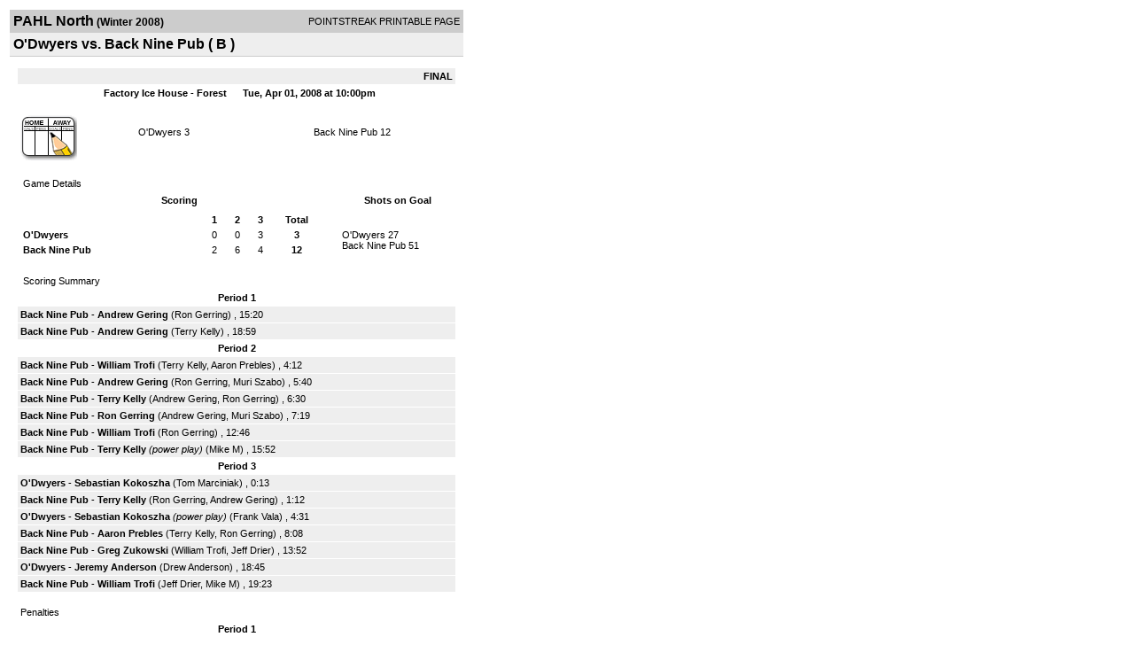

--- FILE ---
content_type: text/html; charset=UTF-8
request_url: https://d15k3om16n459i.cloudfront.net/players/print/players-boxscore.html?gameid=644079
body_size: 3185
content:
<html>
<head>
<LINK REL="STYLESHEET" HREF="/common/playersprintstylesheet.css">
</head>
<body>
<table width=518><tr><td align="center"><table width="100%" border="0" cellspacing="0" cellpadding="4">
		<tr class="headerGame">
		<td width="60%"><font class="conHeader">PAHL North</font> <font class="season">(Winter 2008)</font></td>
		<td width="40%" align="right">POINTSTREAK PRINTABLE PAGE</td>
		</tr>
		<tr class="subHeader">
		<td width="60%" colspan="2"><font class="big">
		O'Dwyers vs. Back Nine Pub				(
		B		)
				</td>
	</tr>
	</table>
	<table width="100%" border="0" cellspacing="0" cellpadding="0">
	<tr><td class="intshim"><img src="/images/shim.gif" width="1" height="1"></td></tr>
	</table><br>

			<table width="97%" border="0" cellspacing="1" cellpadding=3>
			<tr><td colspan="3" width="100%" class="highlightPlay" align="right">
								<b> FINAL </b>	</td></tr>
			<tr class="fields">
				<td colspan=3> &nbsp;
				Factory Ice House - Forest				&nbsp;&nbsp;&nbsp;&nbsp;
				Tue, Apr 01, 2008 at 10:00pm		</td>
		</tr>
		<tr align="center">
		  <td width="10%"><br>
							<a href="http://www.pointstreak.com/aboutus/pointstreakis-entrytype.html"><img src="/images/playersection/boxscore/gamesheeticon.gif" alt="Recorded via Pointstreak's online entry tool" border="0"></a></td>
					<td width="40%">
												<span class="boxScore">
						<a href="players-team.html?teamid=109303&seasonid=2494">O'Dwyers</a>						3						</span> </td>
					  <td width="50%"> <span class="boxScore">
												<a href="players-team.html?teamid=109302&seasonid=2494"> Back Nine Pub</a>						12						</span> </td>
				</tr>
</table>
			<br>
			<table width="97%" border="0" cellspacing="1" cellpadding="3" class="background">
			<tr>
				<td class="cellBoxscore" colspan=2>&nbsp;Game Details</td>
				</tr>
				<tr class="fields">
					<td width="50%">&nbsp;Scoring</td>
					<td width="25%">Shots on Goal</td>
				</tr>
				<tr>
				<td width="50%">
				<table width="340" border="0" cellpadding="2" cellspacing="1" class="background">
						  <tr align="center">
							<td>&nbsp;</td>
							<td width=\"20\" align=\"center\"><b>1</b></td><td width=\"20\" align=\"center\"><b>2</b></td><td width=\"20\" align=\"center\"><b>3</b></td><td width="50" align="center"><b>Total</b></td>						  </tr>
						  <tr align="center">
							<td align="left" nowrap> <b>
							  O'Dwyers							  </b></td>
							<td>0</td><td>0</td><td>3</td><td align="center" width="50"><b>3</b></td>						  </tr>
						  <tr align="center">
							<td align="left" nowrap> <b>
							  Back Nine Pub							  </b></td>
							<td>2</td><td>6</td><td>4</td><td align="center" width="50"><b>12</b></td>						  </tr>
					</table>
				    </td>
					  <td width="25%">
												<br><div align="left">
						</a>O'Dwyers 27<br>Back Nine Pub 51						 </div>
						 
					</td>
				</tr>
</table>
				<br>
			<table width="97%" border="0" cellspacing="1" cellpadding="3">
			<tr>
				<td class="cellBoxscore">&nbsp;Scoring Summary</td>
				</tr>
				<tr class="fields"><td>Period 1</td></tr><tr><td class="lightGrey"><b>Back Nine Pub</b> - <b><a href="playerpage.html?playerid=1720543&seasonid=2494">Andrew Gering</a></b>  (<a href="playerpage.html?playerid=1720544&seasonid=2494">Ron Gerring</a>) , 15:20<br><tr><td class="lightGrey"><b>Back Nine Pub</b> - <b><a href="playerpage.html?playerid=1720543&seasonid=2494">Andrew Gering</a></b>  (<a href="playerpage.html?playerid=1847503&seasonid=2494">Terry Kelly</a>) , 18:59<br></td></tr><tr class="fields"><td>Period 2</td></tr><tr><td class="lightGrey"><b>Back Nine Pub</b> - <b><a href="playerpage.html?playerid=1720541&seasonid=2494">William Trofi</a></b>  (<a href="playerpage.html?playerid=1847503&seasonid=2494">Terry Kelly</a>, <a href="playerpage.html?playerid=1720534&seasonid=2494">Aaron Prebles</a>) , 4:12<br><tr><td class="lightGrey"><b>Back Nine Pub</b> - <b><a href="playerpage.html?playerid=1720543&seasonid=2494">Andrew Gering</a></b>  (<a href="playerpage.html?playerid=1720544&seasonid=2494">Ron Gerring</a>, <a href="playerpage.html?playerid=1720536&seasonid=2494">Muri Szabo</a>) , 5:40<br><tr><td class="lightGrey"><b>Back Nine Pub</b> - <b><a href="playerpage.html?playerid=1847503&seasonid=2494">Terry Kelly</a></b>  (<a href="playerpage.html?playerid=1720543&seasonid=2494">Andrew Gering</a>, <a href="playerpage.html?playerid=1720544&seasonid=2494">Ron Gerring</a>) , 6:30<br><tr><td class="lightGrey"><b>Back Nine Pub</b> - <b><a href="playerpage.html?playerid=1720544&seasonid=2494">Ron Gerring</a></b>  (<a href="playerpage.html?playerid=1720543&seasonid=2494">Andrew Gering</a>, <a href="playerpage.html?playerid=1720536&seasonid=2494">Muri Szabo</a>) , 7:19<br><tr><td class="lightGrey"><b>Back Nine Pub</b> - <b><a href="playerpage.html?playerid=1720541&seasonid=2494">William Trofi</a></b>  (<a href="playerpage.html?playerid=1720544&seasonid=2494">Ron Gerring</a>) , 12:46<br><tr><td class="lightGrey"><b>Back Nine Pub</b> - <b><a href="playerpage.html?playerid=1847503&seasonid=2494">Terry Kelly</a></b> <i>(power play)</i>  (<a href="playerpage.html?playerid=1721870&seasonid=2494">Mike M</a>) , 15:52<br></td></tr><tr class="fields"><td>Period 3</td></tr><tr><td class="lightGrey"><b>O'Dwyers</b> - <b><a href="playerpage.html?playerid=1720401&seasonid=2494">Sebastian Kokoszha</a></b>  (<a href="playerpage.html?playerid=1742096&seasonid=2494">Tom Marciniak</a>) , 0:13<br><tr><td class="lightGrey"><b>Back Nine Pub</b> - <b><a href="playerpage.html?playerid=1847503&seasonid=2494">Terry Kelly</a></b>  (<a href="playerpage.html?playerid=1720544&seasonid=2494">Ron Gerring</a>, <a href="playerpage.html?playerid=1720543&seasonid=2494">Andrew Gering</a>) , 1:12<br><tr><td class="lightGrey"><b>O'Dwyers</b> - <b><a href="playerpage.html?playerid=1720401&seasonid=2494">Sebastian Kokoszha</a></b> <i>(power play)</i>  (<a href="playerpage.html?playerid=1720403&seasonid=2494">Frank Vala</a>) , 4:31<br><tr><td class="lightGrey"><b>Back Nine Pub</b> - <b><a href="playerpage.html?playerid=1720534&seasonid=2494">Aaron Prebles</a></b>  (<a href="playerpage.html?playerid=1847503&seasonid=2494">Terry Kelly</a>, <a href="playerpage.html?playerid=1720544&seasonid=2494">Ron Gerring</a>) , 8:08<br><tr><td class="lightGrey"><b>Back Nine Pub</b> - <b><a href="playerpage.html?playerid=1720542&seasonid=2494">Greg Zukowski</a></b>  (<a href="playerpage.html?playerid=1720541&seasonid=2494">William Trofi</a>, <a href="playerpage.html?playerid=1720540&seasonid=2494">Jeff Drier</a>) , 13:52<br><tr><td class="lightGrey"><b>O'Dwyers</b> - <b><a href="playerpage.html?playerid=1720398&seasonid=2494">Jeremy Anderson</a></b>  (<a href="playerpage.html?playerid=1720395&seasonid=2494">Drew Anderson</a>) , 18:45<br><tr><td class="lightGrey"><b>Back Nine Pub</b> - <b><a href="playerpage.html?playerid=1720541&seasonid=2494">William Trofi</a></b>  (<a href="playerpage.html?playerid=1720540&seasonid=2494">Jeff Drier</a>, <a href="playerpage.html?playerid=1721870&seasonid=2494">Mike M</a>) , 19:23<br></td></tr>			</table>
<br>
				<table width="97%" border="0" cellspacing="1" cellpadding="3">
				<tr>
				<td class="cellBoxscore">Penalties</td>
				</tr>
				<tr class="fields"><td>Period 1</td></tr><tr><td class="lightGrey"><b>Back Nine Pub</b> - <b><a href="playerpage.html?playerid=1720544&seasonid=2494">Ron Gerring</a></b> (Unsportsmanlike Conduct(Misconduct), 10 min , 4:17<tr><td class="lightGrey"><b>Back Nine Pub</b> - <b><a href="playerpage.html?playerid=1720544&seasonid=2494">Ron Gerring</a></b> (Unsportsmanlike Conduct), 2 min , 6:17<tr><td class="lightGrey"><b>Back Nine Pub</b> - <b><a href="playerpage.html?playerid=1720544&seasonid=2494">Ron Gerring</a></b> (Hooking), 2 min , 8:17<tr><td class="lightGrey"><b>O'Dwyers</b> - <b><a href="playerpage.html?playerid=1742096&seasonid=2494">Tom Marciniak</a></b> (Hooking), 2 min , 17:26<tr><td class="lightGrey"><b>Back Nine Pub</b> - <b><a href="playerpage.html?playerid=1720544&seasonid=2494">Ron Gerring</a></b> (Slashing), 2 min , 17:59</td></tr><tr class="fields"><td>Period 2</td></tr><tr><td class="lightGrey"><b>Back Nine Pub</b> - <b><a href="playerpage.html?playerid=1847503&seasonid=2494">Terry Kelly</a></b> (Hooking), 2 min , 3:07<tr><td class="lightGrey"><b>O'Dwyers</b> - <b><a href="playerpage.html?playerid=1720403&seasonid=2494">Frank Vala</a></b> (Hooking), 2 min , 13:13<tr><td class="lightGrey"><b>Back Nine Pub</b> - <b><a href="playerpage.html?playerid=1720543&seasonid=2494">Andrew Gering</a></b> (Roughing), 2 min , 13:59<tr><td class="lightGrey"><b>O'Dwyers</b> - <b><a href="playerpage.html?playerid=1720402&seasonid=2494">Michael Thompson</a></b> (Boarding(Major), 5 min , 13:59<tr><td class="lightGrey"><b>Back Nine Pub</b> - <b><a href="playerpage.html?playerid=1720542&seasonid=2494">Greg Zukowski</a></b> (Roughing), 2 min , 14:55<tr><td class="lightGrey"><b>O'Dwyers</b> - <b><a href="playerpage.html?playerid=1720391&seasonid=2494">Jeremian Thompson</a></b> (Hooking), 2 min , 14:55<tr><td class="lightGrey"><b>O'Dwyers</b> - <b><a href="playerpage.html?playerid=1720396&seasonid=2494">Anthony Hornick</a></b> (Slashing), 2 min , 16:39</td></tr><tr class="fields"><td>Period 3</td></tr><tr><td class="lightGrey"><b>Back Nine Pub</b> - <b><a href="playerpage.html?playerid=1720536&seasonid=2494">Muri Szabo</a></b> (Slashing), 2 min , 5:35<tr><td class="lightGrey"><b>Back Nine Pub</b> - <b><a href="playerpage.html?playerid=1720541&seasonid=2494">William Trofi</a></b> (Interference), 2 min , 9:08<tr><td class="lightGrey"><b>O'Dwyers</b> - <b><a href="playerpage.html?playerid=1720400&seasonid=2494">Ryan Thompson</a></b> (Roughing), 2 min , 10:08</td></tr></table>
<br>
 <!-- GET THE ROSTERS -->
	<table width="97%" border="0" cellspacing="1" cellpadding="2" class="background">
		<tr>
		<td colspan="2" class="cellBoxscore">Rosters</td>
		</tr>
		<tr class="fields">
			<td>O'Dwyers</td>
			<td width="50%">Back Nine Pub</td>
			</tr>
			<tr>
				<td colspan="2" class="highlightGoal"><b>Goalies</b></td>
			</tr>
			<tr>
				<td valign="top">
				<table width="100%" border="0" cellspacing="0" cellpadding="3">
					<tr class="lightGrey" align="center">
						<td width="160" align="left">Name</td>
						<td width="10">Min</td>
						<td>Shots</td>
						<td>Saves</td>
					</tr>
											<tr align="center">
						<td align="left">
						1						<a href="playerpage.html?playerid=1720390&seasonid=2494">
						Ed Hughes						</a></td>
						<td>
						60						</td>
												<td>
						51</td>
						<td>
						39</td>
											</tr>
								</table>
		</td>
			<td width="50%" valign="top">
			<table width="100%" border="0" cellspacing="0" cellpadding="3">
			<tr align="center" class="lightGrey">
				<td width="160" align="left">Name</td>
				<td width="10">Min</td>
				<td>Shots</td>
				<td>Saves</td>
			</tr>
			<tr align="center">
				<td align="left">
				0				<a href="playerpage.html?playerid=1720533&seasonid=2494">
				Alex Rosseito				</a></td>
				<td>
				60</td>

				
				<td>
				27</td>
				<td>
				24</td>
						</tr>
			</table>
</td>
</tr>
	<tr>
		<td colspan="2" class="highlightPlay"><b>Players</b></td>
	</tr>
	<tr>
		<td valign="top">
			<table cellspacing="0" cellpadding="2" border="0" width="100%">
				<tr class="fields">
					<td>#</td>
					<td align="left">Name</td>
											<td width="8%">G</td>
						<td width="8%">A</td>
						<td width="8%">PTS</td>
						<td width="8%">PIM</td>
						<td width="8%">GWG</td>
														</tr>
				<tr align="center"><td>4</td><td align="left"><a href="playerpage.html?playerid=1720391&seasonid=2494">Jeremian Thompson</a></td><td>0</td><td>0</td><td>0</td><td>2</td><td>0</td></tr><tr class="lightGrey" align="center"><td>10</td><td align="left"><a href="playerpage.html?playerid=1720392&seasonid=2494">Chris Lewis</a></td><td>0</td><td>0</td><td>0</td><td>0</td><td>0</td></tr><tr align="center"><td>11</td><td align="left"><a href="playerpage.html?playerid=1720393&seasonid=2494">Geoff Allen</a></td><td>0</td><td>0</td><td>0</td><td>0</td><td>0</td></tr><tr class="lightGrey" align="center"><td>13</td><td align="left"><a href="playerpage.html?playerid=1720394&seasonid=2494">Glenn Howell</a></td><td>0</td><td>0</td><td>0</td><td>0</td><td>0</td></tr><tr align="center"><td>14</td><td align="left"><a href="playerpage.html?playerid=1720395&seasonid=2494">Drew Anderson</a></td><td>0</td><td>1</td><td>1</td><td>0</td><td>0</td></tr><tr class="lightGrey" align="center"><td>15</td><td align="left"><a href="playerpage.html?playerid=1720396&seasonid=2494">Anthony Hornick</a></td><td>0</td><td>0</td><td>0</td><td>2</td><td>0</td></tr><tr align="center"><td>17</td><td align="left"><a href="playerpage.html?playerid=1720397&seasonid=2494">David Szvetecz</a></td><td>0</td><td>0</td><td>0</td><td>0</td><td>0</td></tr><tr class="lightGrey" align="center"><td>18</td><td align="left"><a href="playerpage.html?playerid=1720398&seasonid=2494">Jeremy Anderson</a></td><td>1</td><td>0</td><td>1</td><td>0</td><td>0</td></tr><tr align="center"><td>19</td><td align="left"><a href="playerpage.html?playerid=1720399&seasonid=2494">Bobby Petro</a></td><td>0</td><td>0</td><td>0</td><td>0</td><td>0</td></tr><tr class="lightGrey" align="center"><td>20</td><td align="left"><a href="playerpage.html?playerid=1720400&seasonid=2494">Ryan Thompson</a></td><td>0</td><td>0</td><td>0</td><td>2</td><td>0</td></tr><tr align="center"><td>29</td><td align="left"><a href="playerpage.html?playerid=1720401&seasonid=2494">Sebastian Kokoszha</a></td><td>2</td><td>0</td><td>2</td><td>0</td><td>0</td></tr><tr class="lightGrey" align="center"><td>48</td><td align="left"><a href="playerpage.html?playerid=1742096&seasonid=2494">Tom Marciniak</a></td><td>0</td><td>1</td><td>1</td><td>2</td><td>0</td></tr><tr align="center"><td>69</td><td align="left"><a href="playerpage.html?playerid=1720402&seasonid=2494">Michael Thompson</a></td><td>0</td><td>0</td><td>0</td><td>5</td><td>0</td></tr><tr class="lightGrey" align="center"><td>87</td><td align="left"><a href="playerpage.html?playerid=1720403&seasonid=2494">Frank Vala</a></td><td>0</td><td>1</td><td>1</td><td>2</td><td>0</td></tr><tr align="center"><td>91</td><td align="left"><a href="playerpage.html?playerid=1720404&seasonid=2494">Andrew Thompson</a></td><td>0</td><td>0</td><td>0</td><td>0</td><td>0</td></tr>		</table>		</td>
		<td valign="top" width="50%">
			<table cellspacing="0" cellpadding="2" border="0" width="100%">
				<tr class="fields">
					<td>#</td>
					<td align="left">Name</td>
											<td width="8%">G</td>
						<td width="8%">A</td>
						<td width="8%">PTS</td>
						<td width="8%">PIM</td>
						<td width="8%">GWG</td>
															</tr>
				<tr align="center"><td>000</td><td align="left"><a href="playerpage.html?playerid=1720535&seasonid=2494">Paul Fitzgerald</a></td><td>0</td><td>0</td><td>0</td><td>0</td><td>0</td></tr><tr class="lightGrey" align="center"><td>3</td><td align="left"><a href="playerpage.html?playerid=1720534&seasonid=2494">Aaron Prebles</a></td><td>1</td><td>1</td><td>2</td><td>0</td><td>0</td></tr><tr align="center"><td>5</td><td align="left"><a href="playerpage.html?playerid=1720536&seasonid=2494">Muri Szabo</a></td><td>0</td><td>2</td><td>2</td><td>2</td><td>0</td></tr><tr class="lightGrey" align="center"><td>7</td><td align="left"><a href="playerpage.html?playerid=1847503&seasonid=2494">Terry Kelly</a></td><td>3</td><td>3</td><td>6</td><td>2</td><td>0</td></tr><tr align="center"><td>9</td><td align="left"><a href="playerpage.html?playerid=1720537&seasonid=2494">Chris Rufa</a></td><td>0</td><td>0</td><td>0</td><td>0</td><td>0</td></tr><tr class="lightGrey" align="center"><td>10</td><td align="left"><a href="playerpage.html?playerid=1720538&seasonid=2494">Jeff Birtcher</a></td><td>0</td><td>0</td><td>0</td><td>0</td><td>0</td></tr><tr align="center"><td>11</td><td align="left"><a href="playerpage.html?playerid=1720539&seasonid=2494">Mitch Helms</a></td><td>0</td><td>0</td><td>0</td><td>0</td><td>0</td></tr><tr class="lightGrey" align="center"><td>17</td><td align="left"><a href="playerpage.html?playerid=1720541&seasonid=2494">William Trofi</a></td><td>3</td><td>1</td><td>4</td><td>2</td><td>0</td></tr><tr align="center"><td>18</td><td align="left"><a href="playerpage.html?playerid=1720542&seasonid=2494">Greg Zukowski</a></td><td>1</td><td>0</td><td>1</td><td>2</td><td>0</td></tr><tr class="lightGrey" align="center"><td>22</td><td align="left"><strong><a href="playerpage.html?playerid=1720543&seasonid=2494">Andrew Gering</a><strong></td><td>3</td><td>3</td><td>6</td><td>2</td><td><strong>1</strong></td></tr><tr align="center"><td>82</td><td align="left"><a href="playerpage.html?playerid=1720544&seasonid=2494">Ron Gerring</a></td><td>1</td><td>6</td><td>7</td><td>16</td><td>0</td></tr><tr class="lightGrey" align="center"><td>83</td><td align="left"><a href="playerpage.html?playerid=1720545&seasonid=2494">David Cambell</a></td><td>0</td><td>0</td><td>0</td><td>0</td><td>0</td></tr><tr align="center"><td>84</td><td align="left"><a href="playerpage.html?playerid=1721870&seasonid=2494">Mike M</a></td><td>0</td><td>2</td><td>2</td><td>0</td><td>0</td></tr><tr class="lightGrey" align="center"><td>87</td><td align="left"><a href="playerpage.html?playerid=1720546&seasonid=2494">David Doyle</a></td><td>0</td><td>0</td><td>0</td><td>0</td><td>0</td></tr><tr align="center"><td>91</td><td align="left"><a href="playerpage.html?playerid=1720540&seasonid=2494">Jeff Drier</a></td><td>0</td><td>2</td><td>2</td><td>0</td><td>0</td></tr>				</table>
				</td>
	</tr>
	</table>

<br>
      <table width="97%" border="0" cellspacing="1" cellpadding="2">
		<tr>
			<td class="cellBoxscore">Other facts</td>
		</tr>
		<tr>
			<td class="lightGrey">
							<strong>Referee</strong>
						<br>
			Matt Corey,  , Jeff Davies			<br>
			<br>
						<b>Scorekeeper</b><br>
			Randy Jackson			<br>
					</td>
	</tr>

	<tr>
		<td class="cellBoxscore"> <b>&nbsp;<font color="#FFFFFF">Game Notes</font></b></td>
	</tr>
	<tr valign="top">
		<td class="lightGrey">
			<p>
		no notes entered for this game		</p>
				</td>
	</tr>
</table>
      <br>
      <br>



<script language="javascript">
jQuery(document).ready(function() {
	jQuery.ajax({
			type: "GET",
			dataType:"jsonp",
			url: "http://node.pointstreak.com/savehit",
			data: "t=1&s=2&gameid=644079&g=1&tz=EST&seasonid=2494"
	 });
});
</script>
</td>
</tr>
</table>
<script type="text/javascript" src="/_Incapsula_Resource?SWJIYLWA=719d34d31c8e3a6e6fffd425f7e032f3&ns=1&cb=704179057" async></script></body>
</html>

--- FILE ---
content_type: application/javascript
request_url: https://d15k3om16n459i.cloudfront.net/_Incapsula_Resource?SWJIYLWA=719d34d31c8e3a6e6fffd425f7e032f3&ns=1&cb=704179057
body_size: 21348
content:
var _0x753d=['\x49\x63\x4b\x51\x59\x43\x34\x36\x77\x34\x6f\x3d','\x77\x71\x7a\x43\x71\x45\x5a\x36\x77\x71\x35\x4d\x77\x6f\x4c\x44\x6c\x55\x78\x65\x77\x72\x66\x44\x72\x57\x49\x30\x59\x4d\x4b\x53\x4b\x41\x73\x67\x57\x69\x70\x43\x58\x41\x56\x6e\x77\x70\x56\x42\x77\x6f\x6f\x51\x77\x34\x67\x3d','\x77\x34\x74\x54\x43\x58\x4a\x6a\x77\x6f\x4c\x43\x70\x69\x52\x6e\x59\x67\x73\x6a\x77\x72\x52\x70\x77\x6f\x66\x43\x68\x38\x4f\x58\x56\x47\x55\x64\x77\x37\x38\x3d','\x77\x6f\x44\x44\x71\x73\x4b\x7a\x77\x6f\x2f\x43\x68\x45\x7a\x43\x67\x73\x4f\x36\x4c\x52\x7a\x44\x69\x38\x4f\x6b\x77\x70\x4c\x44\x6b\x63\x4b\x72\x64\x63\x4b\x4a\x77\x37\x44\x44\x67\x73\x4f\x67\x58\x57\x31\x76\x57\x73\x4f\x4a\x77\x70\x74\x58\x77\x72\x2f\x44\x72\x38\x4b\x66\x56\x4d\x4b\x48\x4d\x4d\x4b\x59\x4d\x54\x42\x43','\x77\x71\x54\x43\x70\x73\x4b\x64\x4e\x38\x4f\x37\x56\x51\x3d\x3d','\x77\x35\x72\x44\x71\x73\x4f\x32\x77\x72\x6a\x44\x6b\x63\x4b\x31\x43\x73\x4b\x51\x77\x35\x50\x43\x74\x42\x56\x56\x43\x46\x30\x36\x77\x70\x70\x78\x63\x58\x33\x43\x72\x6b\x4c\x43\x76\x51\x78\x57\x77\x37\x62\x43\x70\x44\x4d\x52','\x4d\x43\x64\x32\x77\x6f\x62\x44\x72\x6d\x74\x35\x77\x71\x33\x44\x6a\x77\x42\x59\x77\x36\x6f\x31\x77\x72\x56\x35','\x77\x6f\x37\x44\x70\x38\x4f\x46\x77\x6f\x33\x44\x73\x69\x34\x3d','\x77\x72\x66\x43\x75\x38\x4b\x47\x4e\x38\x4f\x6d\x53\x63\x4f\x78','\x77\x36\x44\x44\x6c\x63\x4f\x74\x47\x38\x4b\x50\x77\x70\x42\x62\x77\x36\x77\x33\x4e\x33\x62\x43\x6a\x4d\x4b\x78\x77\x70\x49\x3d','\x77\x72\x30\x57\x51\x63\x4f\x7a\x45\x38\x4f\x72','\x64\x41\x44\x43\x6d\x38\x4b\x2b\x50\x58\x62\x43\x6d\x67\x3d\x3d','\x53\x31\x37\x43\x6c\x32\x6e\x43\x72\x4d\x4f\x76\x5a\x4d\x4f\x68\x77\x37\x44\x44\x75\x53\x51\x4e\x55\x73\x4b\x35','\x77\x72\x6a\x43\x74\x55\x70\x73\x77\x71\x5a\x61\x77\x70\x38\x3d','\x42\x6d\x70\x65\x77\x34\x6e\x43\x6b\x38\x4f\x59\x62\x6d\x6a\x43\x68\x41\x66\x43\x71\x51\x3d\x3d','\x77\x71\x34\x59\x51\x68\x59\x7a\x65\x38\x4b\x72\x77\x6f\x56\x33\x43\x73\x4b\x55\x77\x72\x66\x43\x6d\x51\x3d\x3d','\x77\x34\x5a\x34\x77\x34\x39\x33\x77\x6f\x50\x44\x68\x67\x3d\x3d','\x77\x72\x55\x39\x66\x77\x3d\x3d','\x77\x37\x6e\x43\x6d\x63\x4b\x38\x77\x70\x59\x46\x62\x63\x4b\x50\x56\x53\x46\x4b\x62\x45\x58\x43\x6e\x6c\x6c\x6c\x51\x52\x76\x44\x70\x51\x3d\x3d','\x48\x38\x4b\x33\x77\x35\x48\x44\x70\x63\x4b\x58','\x77\x70\x50\x44\x6e\x73\x4f\x4e','\x63\x73\x4b\x58\x77\x70\x7a\x44\x74\x73\x4b\x67\x77\x37\x6c\x65\x77\x72\x58\x44\x69\x58\x46\x4e\x77\x70\x38\x57\x46\x63\x4b\x6c\x51\x6a\x59\x3d','\x77\x34\x33\x43\x67\x42\x6c\x79\x77\x35\x6b\x3d','\x77\x70\x44\x44\x71\x73\x4b\x44\x77\x6f\x37\x43\x6d\x30\x44\x43\x67\x73\x4f\x70','\x77\x6f\x58\x44\x76\x73\x4f\x61\x77\x70\x66\x44\x6f\x54\x77\x49\x65\x33\x37\x44\x73\x63\x4f\x49\x62\x38\x4b\x36\x64\x4d\x4f\x6f\x43\x47\x58\x44\x67\x77\x3d\x3d','\x77\x36\x4c\x44\x67\x63\x4f\x72\x43\x73\x4b\x61\x77\x6f\x38\x3d','\x4b\x38\x4b\x46\x77\x71\x33\x43\x71\x55\x67\x36\x77\x35\x2f\x44\x6f\x41\x3d\x3d','\x61\x41\x54\x43\x6e\x4d\x4b\x69\x4d\x32\x58\x43\x69\x30\x56\x30\x42\x58\x7a\x43\x6f\x57\x4a\x56\x77\x37\x38\x3d','\x61\x52\x62\x43\x69\x63\x4b\x37\x49\x51\x3d\x3d','\x77\x34\x78\x75\x77\x34\x4c\x43\x6f\x38\x4b\x54\x65\x32\x30\x2b\x77\x34\x33\x44\x67\x38\x4f\x52\x55\x47\x4e\x5a\x77\x35\x5a\x7a\x4d\x6c\x62\x44\x6b\x44\x41\x3d','\x4e\x79\x48\x43\x75\x56\x33\x44\x75\x38\x4f\x65','\x77\x72\x38\x53\x58\x51\x30\x2f\x61\x73\x4b\x36\x77\x34\x51\x2f\x41\x67\x3d\x3d','\x77\x34\x31\x68\x77\x35\x42\x74\x77\x70\x44\x44\x6c\x4d\x4b\x62\x77\x36\x62\x43\x70\x56\x59\x2b\x77\x36\x58\x44\x72\x4d\x4b\x63\x4f\x63\x4b\x41\x77\x70\x64\x73\x5a\x4d\x4f\x66\x77\x36\x77\x4c\x53\x51\x3d\x3d','\x77\x35\x48\x43\x67\x73\x4b\x49\x4e\x38\x4b\x49','\x77\x72\x76\x43\x68\x57\x55\x3d','\x77\x34\x39\x68\x77\x34\x68\x6a\x77\x6f\x4c\x44\x6c\x4d\x4b\x49\x77\x36\x77\x3d','\x5a\x68\x63\x47\x77\x70\x31\x6d\x47\x38\x4f\x7a\x59\x4d\x4b\x67\x65\x6b\x7a\x43\x6a\x38\x4f\x4e\x77\x37\x68\x6b\x77\x35\x35\x32\x77\x36\x33\x44\x72\x6d\x44\x44\x6d\x73\x4b\x53\x46\x46\x33\x44\x6d\x73\x4b\x53','\x52\x63\x4f\x4c\x51\x4d\x4b\x43\x77\x36\x49\x3d','\x51\x6b\x66\x43\x6c\x57\x6e\x43\x71\x4d\x4f\x78\x43\x77\x3d\x3d','\x77\x72\x63\x59\x53\x68\x41\x3d','\x77\x72\x49\x49\x58\x67\x45\x2f\x65\x38\x4b\x50','\x4f\x56\x39\x68\x4b\x4d\x4f\x74\x77\x36\x41\x3d','\x77\x72\x44\x43\x6d\x73\x4f\x35\x59\x73\x4f\x4d\x77\x35\x39\x70\x77\x35\x76\x44\x74\x4d\x4b\x38\x4d\x44\x58\x44\x6e\x6e\x6c\x42\x77\x37\x4c\x44\x6f\x63\x4b\x74\x77\x35\x59\x55','\x77\x35\x52\x75\x77\x35\x6a\x43\x76\x38\x4b\x52','\x4d\x53\x46\x4d','\x77\x34\x6a\x43\x6c\x73\x4b\x51\x4a\x38\x4b\x66\x77\x34\x6e\x43\x67\x48\x52\x62\x4e\x77\x3d\x3d','\x77\x36\x4e\x6c\x45\x48\x4e\x75\x77\x70\x48\x44\x75\x69\x4a\x6b\x63\x78\x77\x4f\x77\x6f\x39\x76\x77\x70\x7a\x43\x69\x63\x4f\x50\x56\x41\x64\x47\x77\x71\x45\x3d','\x77\x35\x49\x77\x50\x6b\x37\x44\x73\x41\x3d\x3d','\x44\x6d\x46\x65','\x77\x72\x63\x62\x58\x4d\x4f\x6c\x46\x63\x4f\x51\x77\x6f\x42\x75\x63\x6e\x37\x44\x69\x41\x3d\x3d','\x57\x31\x76\x43\x6c\x6d\x2f\x43\x6f\x73\x4f\x30\x5a\x4d\x4f\x47\x77\x36\x66\x44\x74\x41\x41\x6b\x63\x38\x4b\x76\x77\x71\x67\x73\x77\x36\x37\x43\x75\x77\x68\x36\x77\x37\x54\x44\x6e\x31\x78\x49\x77\x35\x64\x43\x58\x54\x4d\x3d','\x77\x70\x44\x43\x6c\x73\x4f\x31\x51\x63\x4f\x76\x77\x37\x6f\x69\x77\x35\x72\x44\x70\x63\x4b\x74\x4a\x79\x37\x44\x70\x33\x64\x6d\x77\x36\x6e\x44\x70\x38\x4f\x6b\x77\x6f\x35\x63\x49\x67\x3d\x3d','\x52\x73\x4b\x36\x58\x51\x72\x44\x73\x79\x44\x44\x76\x51\x4e\x72\x77\x70\x50\x44\x6f\x51\x46\x61\x77\x37\x76\x43\x69\x52\x78\x59\x77\x6f\x58\x44\x6e\x68\x42\x66\x77\x36\x59\x78\x77\x70\x6f\x32\x4a\x55\x4a\x64\x48\x41\x3d\x3d','\x77\x36\x6a\x43\x6c\x4d\x4b\x2f\x77\x6f\x45\x42','\x77\x35\x39\x33\x77\x6f\x4a\x78\x77\x71\x39\x44\x77\x71\x63\x76\x77\x71\x51\x6b\x57\x41\x3d\x3d','\x77\x34\x68\x33\x77\x72\x39\x32\x77\x71\x6c\x59\x77\x72\x77\x72','\x77\x35\x7a\x43\x6d\x73\x4b\x38\x77\x70\x67\x42\x59\x4d\x4b\x31\x46\x54\x78\x41\x49\x52\x33\x43\x6c\x6c\x4d\x71\x55\x77\x6a\x44\x70\x6e\x34\x62\x77\x35\x76\x44\x67\x73\x4b\x6d\x77\x34\x73\x78\x48\x47\x4c\x44\x69\x33\x6a\x44\x75\x69\x56\x6a\x77\x70\x4e\x33\x77\x6f\x66\x43\x6c\x41\x54\x44\x67\x46\x73\x6c\x5a\x38\x4b\x44\x77\x34\x66\x44\x6a\x63\x4f\x56\x77\x36\x50\x43\x6b\x73\x4f\x58\x41\x6b\x67\x36\x4a\x6a\x6a\x44\x6a\x63\x4b\x49\x58\x47\x51\x6d\x4a\x63\x4f\x6f\x41\x38\x4f\x47\x77\x35\x4d\x61\x77\x6f\x66\x43\x6c\x73\x4f\x57\x77\x34\x62\x44\x6f\x51\x48\x44\x69\x46\x55\x65\x62\x38\x4f\x4a\x50\x38\x4b\x77\x77\x6f\x30\x58\x61\x4d\x4f\x31\x5a\x77\x7a\x44\x6b\x41\x3d\x3d','\x49\x31\x74\x6a\x4f\x73\x4f\x38','\x77\x6f\x4d\x6f\x77\x72\x34\x3d','\x55\x73\x4f\x6b\x58\x51\x3d\x3d','\x77\x37\x4c\x44\x6c\x38\x4f\x6d\x48\x4d\x4b\x49\x77\x70\x55\x62\x77\x37\x73\x32','\x77\x35\x56\x6c\x77\x35\x52\x33\x77\x70\x37\x44\x6d\x73\x4b\x42\x77\x37\x6f\x3d','\x41\x77\x56\x4e\x4f\x55\x74\x71\x77\x71\x58\x43\x75\x51\x3d\x3d','\x77\x37\x72\x43\x6d\x31\x46\x59','\x77\x35\x68\x33\x77\x6f\x39\x33\x77\x72\x5a\x55\x77\x72\x77\x34\x77\x37\x34\x76\x52\x63\x4f\x59\x77\x37\x6e\x43\x6a\x73\x4b\x78\x50\x6e\x54\x44\x71\x73\x4b\x36\x41\x32\x59\x3d','\x63\x41\x54\x43\x68\x73\x4b\x2b\x4d\x51\x3d\x3d','\x77\x34\x50\x43\x6a\x4d\x4b\x48\x4e\x38\x4b\x41\x77\x37\x76\x43\x68\x32\x52\x69\x4d\x4d\x4b\x71\x4a\x51\x3d\x3d','\x45\x42\x5a\x65\x4a\x67\x78\x78\x77\x71\x54\x43\x6d\x63\x4b\x62\x77\x35\x78\x53\x62\x78\x48\x43\x69\x4d\x4f\x2f\x63\x6b\x50\x43\x76\x6c\x6e\x43\x6d\x47\x59\x30','\x4a\x57\x42\x76\x77\x37\x7a\x43\x6b\x73\x4f\x43\x5a\x57\x49\x3d','\x61\x38\x4b\x66\x77\x6f\x54\x44\x75\x38\x4b\x6f\x77\x36\x38\x45\x77\x71\x37\x44\x6c\x41\x78\x61\x77\x6f\x49\x52\x46\x63\x4b\x6e\x43\x57\x76\x44\x76\x53\x66\x44\x6d\x38\x4b\x61\x77\x34\x4e\x6d\x54\x77\x3d\x3d','\x4e\x6a\x52\x31\x77\x70\x44\x44\x72\x67\x3d\x3d','\x77\x71\x54\x43\x6e\x4d\x4f\x35\x61\x4d\x4f\x47\x77\x34\x73\x7a\x77\x35\x33\x44\x72\x73\x4b\x6d','\x77\x35\x52\x73\x45\x41\x3d\x3d','\x77\x34\x41\x30\x4a\x46\x4c\x44\x74\x6d\x33\x43\x75\x73\x4b\x35\x77\x70\x35\x45','\x63\x69\x66\x43\x6c\x56\x2f\x43\x76\x67\x37\x44\x68\x54\x51\x3d','\x77\x72\x76\x43\x70\x46\x64\x71\x77\x71\x5a\x48\x77\x34\x4c\x44\x6c\x67\x74\x6c\x77\x70\x7a\x44\x73\x67\x3d\x3d','\x77\x71\x38\x48\x54\x4d\x4f\x30\x44\x77\x3d\x3d','\x64\x73\x4b\x64\x77\x6f\x44\x44\x74\x38\x4b\x71\x77\x36\x42\x65\x77\x71\x6e\x44\x67\x30\x74\x65\x77\x6f\x55\x4c','\x64\x31\x37\x43\x75\x38\x4f\x57\x77\x35\x67\x3d','\x57\x38\x4f\x50\x52\x63\x4b\x51\x77\x36\x38\x4a','\x77\x6f\x30\x57\x42\x6c\x73\x38','\x59\x4d\x4b\x47\x77\x70\x76\x44\x6f\x63\x4b\x37\x77\x37\x30\x3d','\x4c\x63\x4b\x61\x77\x72\x6e\x43\x6d\x6b\x30\x45\x77\x37\x72\x44\x74\x73\x4b\x54\x48\x53\x49\x49\x57\x38\x4f\x46\x42\x58\x6f\x3d','\x77\x35\x37\x43\x6a\x68\x52\x33\x77\x35\x55\x72\x77\x34\x66\x43\x71\x73\x4f\x58\x77\x71\x55\x51\x4a\x30\x6a\x44\x73\x73\x4f\x34','\x5a\x46\x44\x43\x67\x4d\x4f\x47\x77\x35\x2f\x43\x6b\x41\x54\x43\x67\x53\x35\x77\x63\x57\x4c\x43\x6f\x4d\x4f\x56\x77\x6f\x67\x38\x77\x34\x37\x43\x73\x38\x4f\x74\x77\x70\x56\x71\x77\x71\x49\x3d','\x54\x41\x30\x46\x77\x6f\x74\x78\x48\x41\x3d\x3d','\x48\x73\x4b\x2f\x77\x35\x50\x44\x74\x4d\x4b\x64\x56\x7a\x50\x44\x6b\x73\x4f\x4d\x59\x4d\x4b\x55\x77\x6f\x74\x4c\x4f\x38\x4f\x68\x46\x73\x4f\x64\x65\x63\x4f\x6f','\x77\x6f\x2f\x43\x75\x73\x4f\x54\x51\x73\x4f\x6d\x77\x36\x59\x59\x77\x37\x66\x44\x6a\x63\x4b\x4a\x42\x68\x51\x3d','\x77\x72\x59\x50\x58\x73\x4f\x70\x41\x4d\x4f\x35\x77\x70\x46\x6f\x5a\x7a\x6a\x44\x6b\x63\x4b\x38\x51\x55\x6e\x44\x75\x38\x4b\x33\x77\x35\x38\x54\x77\x70\x4e\x63\x77\x37\x50\x44\x6a\x38\x4b\x52\x66\x4d\x4f\x68\x77\x6f\x6c\x56\x5a\x31\x67\x3d','\x57\x38\x4b\x39\x48\x48\x54\x44\x6a\x77\x3d\x3d','\x77\x70\x77\x76\x57\x77\x3d\x3d','\x77\x6f\x62\x44\x74\x73\x4f\x42\x77\x70\x76\x44\x6b\x69\x51\x4d\x63\x58\x38\x3d','\x4c\x44\x42\x33\x77\x6f\x4c\x44\x76\x33\x41\x3d','\x51\x6d\x50\x43\x6f\x45\x66\x43\x70\x43\x4c\x44\x69\x56\x35\x4b\x53\x63\x4b\x4f\x63\x55\x4d\x63\x77\x35\x7a\x44\x72\x73\x4f\x70\x66\x30\x6f\x64\x77\x6f\x37\x43\x67\x78\x72\x44\x6f\x68\x33\x44\x68\x48\x34\x3d','\x63\x38\x4b\x66\x77\x70\x37\x44\x70\x38\x4b\x71','\x77\x35\x51\x39\x4a\x31\x7a\x44\x76\x47\x62\x43\x6e\x51\x3d\x3d','\x77\x37\x6a\x43\x6b\x56\x74\x61\x77\x35\x4a\x52','\x77\x35\x46\x78\x43\x68\x7a\x43\x70\x38\x4b\x59\x43\x51\x77\x6c\x77\x70\x4e\x4f\x77\x70\x4e\x71\x77\x6f\x45\x49\x4b\x38\x4f\x38','\x63\x7a\x37\x43\x6c\x46\x37\x43\x71\x77\x76\x44\x76\x6a\x4a\x6d\x4a\x77\x3d\x3d','\x51\x6c\x50\x43\x6a\x6d\x4c\x43\x71\x73\x4f\x69\x50\x73\x4f\x2b\x77\x37\x44\x43\x75\x44\x49\x62\x52\x4d\x4b\x34\x77\x6f\x63\x76\x77\x36\x37\x43\x70\x78\x56\x51\x77\x37\x4c\x44\x71\x46\x49\x49\x77\x34\x46\x56\x52\x43\x6e\x44\x6f\x53\x62\x44\x6c\x4d\x4f\x6c\x77\x34\x2f\x44\x71\x46\x6a\x44\x74\x7a\x7a\x43\x68\x63\x4b\x56','\x77\x71\x6f\x63\x58\x78\x59\x2f','\x4a\x79\x72\x43\x74\x56\x7a\x44\x6a\x73\x4f\x4b\x4e\x48\x48\x44\x70\x4d\x4f\x79\x77\x35\x31\x77\x77\x34\x77\x3d','\x46\x6c\x6a\x43\x68\x4d\x4f\x59\x77\x70\x4e\x75','\x4a\x73\x4b\x61\x61\x44\x4d\x71','\x51\x38\x4b\x39\x42\x6d\x6a\x44\x6a\x63\x4f\x76\x42\x73\x4b\x2f\x63\x4d\x4f\x74\x77\x34\x33\x43\x6a\x4d\x4b\x39\x77\x34\x2f\x43\x68\x30\x51\x63\x77\x6f\x58\x44\x71\x63\x4b\x76\x77\x72\x55\x42\x77\x71\x58\x43\x6b\x43\x70\x77\x77\x72\x4d\x49\x4d\x56\x62\x44\x76\x4d\x4f\x4c\x55\x78\x63\x42\x77\x72\x55\x38\x4a\x45\x6b\x3d','\x77\x72\x6b\x79\x77\x72\x52\x37\x57\x54\x30\x63\x77\x71\x2f\x43\x73\x42\x6a\x43\x72\x45\x35\x56','\x46\x4d\x4b\x56\x77\x72\x6e\x43\x71\x30\x2f\x43\x6a\x77\x3d\x3d','\x55\x63\x4f\x59\x54\x63\x4b\x5a\x77\x36\x4d\x3d','\x77\x6f\x72\x44\x70\x4d\x4b\x6d\x77\x70\x50\x43\x6a\x6b\x6a\x43\x6d\x4d\x4f\x68\x63\x52\x62\x44\x6e\x63\x4f\x7a\x77\x70\x54\x44\x76\x4d\x4b\x4c\x59\x63\x4b\x49\x77\x37\x54\x44\x6b\x4d\x4f\x49\x58\x57\x70\x37\x41\x4d\x4f\x45\x77\x70\x6c\x51\x77\x72\x6e\x44\x76\x63\x4b\x50\x56\x63\x4f\x35\x41\x4d\x4f\x56\x4e\x53\x35\x38\x47\x32\x30\x3d','\x52\x73\x4f\x5a\x53\x63\x4b\x46\x77\x34\x59\x61\x77\x71\x59\x53\x77\x34\x6f\x70\x50\x4d\x4b\x75\x77\x36\x34\x3d','\x77\x35\x6e\x43\x6b\x78\x52\x70\x77\x35\x67\x48','\x77\x71\x34\x7a\x77\x72\x42\x6e\x66\x41\x3d\x3d','\x50\x32\x35\x4b\x77\x36\x48\x43\x68\x38\x4f\x4b\x66\x32\x72\x43\x6c\x45\x58\x43\x6f\x42\x62\x43\x69\x73\x4f\x4e\x4f\x38\x4b\x70\x77\x70\x44\x43\x6f\x33\x42\x77\x77\x37\x62\x44\x6c\x73\x4b\x47\x63\x73\x4b\x77\x77\x71\x6a\x44\x67\x31\x49\x68\x77\x36\x6b\x37\x77\x35\x4c\x44\x74\x4d\x4b\x35\x77\x37\x62\x44\x70\x38\x4b\x6b\x77\x36\x38\x78\x50\x73\x4b\x4b\x46\x43\x70\x6c\x42\x63\x4b\x39','\x64\x63\x4b\x53\x77\x6f\x66\x44\x74\x63\x4b\x6d\x77\x36\x41\x44','\x54\x46\x62\x43\x74\x4d\x4f\x52\x77\x35\x4c\x43\x6f\x52\x6e\x43\x69\x43\x30\x6a\x55\x58\x54\x43\x67\x38\x4f\x5a\x77\x35\x73\x63\x77\x36\x76\x43\x67\x63\x4b\x75\x77\x71\x31\x6a\x77\x71\x58\x44\x72\x4d\x4f\x57\x77\x34\x73\x3d','\x77\x71\x2f\x43\x76\x38\x4b\x43\x4c\x63\x4f\x6f\x52\x38\x4f\x72\x48\x4d\x4b\x6f\x47\x6c\x76\x43\x67\x68\x56\x4c\x55\x77\x3d\x3d','\x77\x6f\x33\x44\x75\x6c\x54\x44\x6e\x4d\x4f\x2b\x77\x70\x41\x3d','\x4e\x30\x68\x75\x4f\x63\x4f\x38','\x77\x34\x6f\x77\x4a\x46\x4c\x44\x73\x6d\x6e\x43\x6d\x73\x4b\x76\x77\x70\x77\x50\x77\x34\x33\x44\x67\x78\x38\x78\x77\x37\x7a\x44\x73\x73\x4f\x62\x77\x6f\x4a\x4d\x53\x63\x4f\x4e\x77\x37\x6c\x6a\x47\x73\x4f\x41\x66\x4d\x4b\x38\x77\x36\x56\x5a\x77\x72\x38\x3d','\x77\x71\x34\x50\x52\x4d\x4f\x31\x41\x67\x3d\x3d','\x77\x35\x4c\x43\x6b\x4d\x4b\x42\x4d\x4d\x4b\x73\x77\x37\x6e\x43\x6a\x48\x35\x62\x47\x38\x4b\x76\x4e\x45\x6b\x3d','\x42\x31\x7a\x44\x6a\x42\x59\x4e\x4b\x51\x3d\x3d','\x58\x38\x4b\x79\x52\x51\x66\x44\x75\x7a\x62\x43\x70\x77\x39\x32\x77\x35\x50\x44\x70\x77\x5a\x4e\x77\x37\x7a\x43\x71\x77\x39\x53\x77\x70\x6e\x43\x68\x43\x42\x52\x77\x34\x45\x6b\x77\x34\x59\x76\x4a\x30\x51\x42\x55\x38\x4b\x36\x77\x72\x6b\x75','\x77\x37\x48\x44\x6d\x4d\x4f\x75\x44\x4d\x4b\x4c','\x63\x78\x62\x43\x6a\x38\x4b\x35\x46\x57\x50\x43\x6d\x6b\x52\x79\x62\x33\x4c\x43\x70\x6d\x41\x3d','\x42\x73\x4b\x4c\x77\x72\x6e\x43\x73\x55\x33\x43\x6b\x38\x4b\x69\x77\x6f\x41\x3d','\x77\x37\x6a\x43\x6d\x31\x49\x3d','\x77\x37\x44\x43\x6c\x38\x4b\x4b','\x4a\x73\x4b\x63\x5a\x6a\x77\x3d','\x64\x69\x62\x43\x6c\x46\x30\x3d','\x4e\x77\x74\x46','\x77\x70\x37\x44\x6f\x41\x76\x44\x69\x38\x4f\x76\x77\x35\x63\x64\x77\x35\x56\x38\x4d\x47\x67\x65\x77\x37\x66\x44\x71\x45\x48\x44\x73\x63\x4b\x6b\x77\x35\x4c\x43\x68\x53\x37\x44\x76\x52\x34\x52\x5a\x4d\x4b\x47\x77\x6f\x45\x5a\x4c\x63\x4f\x46\x77\x70\x74\x35\x77\x71\x7a\x43\x74\x45\x6a\x44\x72\x4d\x4b\x66\x77\x37\x6b\x4b\x77\x36\x41\x31\x77\x71\x4a\x55\x77\x70\x77\x47\x77\x34\x78\x49\x55\x6b\x39\x47\x77\x34\x67\x41\x59\x43\x45\x47\x61\x6c\x6e\x43\x6c\x46\x41\x37\x77\x34\x5a\x64\x44\x43\x58\x44\x6f\x4d\x4f\x38','\x47\x63\x4b\x6a\x77\x34\x37\x44\x75\x41\x3d\x3d','\x77\x72\x6e\x44\x71\x73\x4f\x32','\x64\x73\x4b\x77\x56\x77\x3d\x3d','\x4d\x63\x4b\x45\x77\x72\x77\x3d','\x77\x36\x62\x43\x73\x30\x70\x63\x77\x72\x64\x62\x77\x6f\x58\x44\x6a\x77\x55\x70\x77\x34\x45\x3d','\x42\x4d\x4b\x64\x42\x38\x4f\x4f\x77\x72\x42\x4b\x77\x36\x68\x46\x77\x6f\x6c\x61\x64\x73\x4f\x6a\x77\x72\x6a\x43\x75\x4d\x4f\x64\x77\x37\x34\x67\x62\x4d\x4f\x4a\x64\x6c\x44\x43\x74\x48\x54\x43\x71\x33\x4c\x44\x6f\x73\x4b\x67\x48\x6b\x49\x51\x4b\x4d\x4f\x55\x77\x36\x59\x30\x77\x6f\x37\x43\x73\x73\x4b\x6b\x62\x41\x7a\x43\x6c\x41\x3d\x3d','\x77\x37\x62\x43\x6d\x41\x55\x3d','\x46\x73\x4b\x2f\x47\x33\x38\x3d','\x77\x37\x6c\x74\x44\x67\x3d\x3d','\x77\x37\x46\x56\x49\x67\x3d\x3d','\x51\x78\x6f\x46\x77\x70\x59\x3d','\x51\x57\x50\x43\x70\x67\x3d\x3d','\x62\x38\x4b\x52\x77\x70\x76\x44\x76\x41\x3d\x3d','\x66\x4d\x4b\x59\x77\x70\x6b\x3d','\x51\x73\x4b\x64\x77\x70\x59\x3d','\x77\x6f\x51\x63\x43\x55\x77\x68\x47\x41\x3d\x3d','\x77\x72\x66\x43\x68\x73\x4f\x6b\x62\x67\x3d\x3d','\x43\x38\x4b\x72\x47\x41\x3d\x3d','\x45\x58\x74\x38','\x77\x34\x62\x44\x6f\x38\x4f\x54','\x77\x71\x52\x62\x55\x67\x3d\x3d','\x77\x6f\x37\x44\x71\x73\x4b\x35\x77\x70\x51\x3d','\x51\x6c\x44\x43\x6f\x51\x3d\x3d','\x77\x36\x37\x43\x67\x4d\x4b\x67\x77\x70\x77\x3d','\x66\x54\x37\x43\x6d\x67\x3d\x3d','\x77\x37\x33\x43\x68\x38\x4b\x32\x77\x70\x55\x51\x5a\x4d\x4b\x65\x55\x53\x31\x55\x4e\x42\x62\x43\x6a\x51\x3d\x3d','\x77\x6f\x48\x44\x72\x31\x6f\x3d','\x77\x72\x54\x43\x67\x63\x4f\x30','\x77\x35\x4e\x76\x47\x67\x3d\x3d','\x77\x6f\x6c\x48\x4c\x52\x62\x43\x71\x38\x4b\x4f\x56\x78\x67\x38\x77\x70\x42\x4e\x77\x71\x31\x55\x77\x72\x41\x54\x4c\x63\x4f\x36\x77\x37\x39\x59\x58\x6b\x56\x54\x54\x52\x35\x7a\x77\x35\x52\x65\x77\x72\x44\x44\x6f\x73\x4f\x62\x77\x71\x4e\x47\x77\x37\x30\x6d','\x53\x4d\x4b\x66\x77\x6f\x62\x44\x75\x67\x3d\x3d','\x4f\x73\x4b\x55\x77\x72\x62\x43\x6a\x6b\x73\x32','\x4b\x56\x4a\x49\x77\x34\x6a\x43\x70\x73\x4b\x4f\x56\x79\x73\x33\x77\x35\x38\x48\x47\x73\x4f\x6c','\x77\x37\x33\x43\x6d\x56\x49\x3d','\x77\x36\x64\x2b\x48\x51\x3d\x3d','\x77\x71\x56\x67\x77\x6f\x41\x3d','\x41\x31\x33\x43\x6e\x30\x44\x43\x6f\x43\x4c\x44\x6a\x55\x4a\x4e\x43\x38\x4b\x66\x51\x6d\x51\x65\x77\x34\x62\x44\x72\x38\x4f\x76\x49\x30\x55\x64\x77\x35\x2f\x43\x74\x7a\x33\x44\x69\x33\x54\x43\x6f\x42\x6c\x58\x77\x6f\x66\x43\x70\x57\x6e\x44\x6d\x45\x41\x64','\x77\x72\x62\x43\x70\x6b\x64\x6e','\x51\x4d\x4b\x35\x41\x33\x4c\x44\x69\x38\x4f\x70\x46\x77\x3d\x3d','\x42\x6c\x7a\x44\x69\x51\x3d\x3d','\x4d\x38\x4b\x42\x5a\x7a\x6b\x68\x77\x34\x34\x3d','\x77\x34\x50\x43\x6a\x4d\x4b\x48\x4e\x38\x4b\x41\x77\x37\x76\x43\x68\x32\x51\x3d','\x77\x71\x44\x43\x6b\x4d\x4b\x46','\x77\x34\x54\x43\x6a\x4d\x4b\x4b\x4d\x63\x4b\x43\x77\x37\x4c\x43\x6a\x41\x3d\x3d','\x77\x72\x33\x43\x71\x55\x46\x71\x77\x71\x56\x41\x77\x6f\x4c\x44\x68\x41\x59\x3d','\x42\x63\x4b\x6c\x42\x6d\x52\x47\x77\x72\x51\x6d','\x77\x72\x6a\x43\x76\x55\x38\x3d','\x4a\x73\x4b\x55\x77\x71\x37\x43\x67\x30\x4d\x36\x77\x35\x6a\x44\x76\x4d\x4b\x54','\x77\x6f\x37\x44\x73\x63\x4f\x50\x77\x70\x48\x44\x6f\x6a\x67\x70\x52\x6b\x58\x43\x6e\x4d\x4f\x45\x63\x73\x4b\x2f\x57\x4d\x4f\x71\x44\x48\x6a\x44\x68\x41\x3d\x3d','\x77\x36\x4a\x35\x45\x42\x30\x3d','\x53\x73\x4b\x35\x42\x46\x58\x44\x67\x38\x4f\x6a\x46\x77\x3d\x3d','\x77\x37\x66\x43\x6a\x38\x4b\x6d\x65\x73\x4b\x57\x77\x35\x52\x7a\x77\x34\x6a\x43\x73\x38\x4b\x30\x59\x6a\x76\x43\x76\x32\x77\x57','\x47\x73\x4b\x6d\x77\x35\x48\x44\x75\x63\x4b\x47','\x4b\x33\x48\x44\x72\x54\x73\x6b\x43\x6c\x37\x43\x6e\x38\x4b\x75\x4d\x73\x4f\x51\x55\x32\x31\x35\x52\x6c\x74\x66\x77\x36\x4c\x43\x6c\x4d\x4f\x74\x4d\x73\x4b\x4b\x59\x4d\x4f\x63\x77\x37\x72\x43\x6b\x6c\x7a\x44\x76\x67\x30\x38\x4c\x38\x4f\x63\x4d\x38\x4f\x72\x77\x70\x66\x44\x6e\x38\x4b\x38\x49\x63\x4f\x50\x77\x72\x67\x6c\x4a\x73\x4f\x65\x43\x73\x4f\x63\x77\x70\x73\x58\x77\x34\x49\x66\x77\x6f\x62\x43\x6c\x63\x4b\x71\x4a\x44\x73\x2b\x46\x31\x48\x43\x6c\x51\x76\x43\x71\x4d\x4b\x30\x4e\x47\x59\x58','\x62\x56\x72\x43\x75\x63\x4f\x45\x77\x34\x6e\x43\x75\x67\x3d\x3d','\x49\x38\x4b\x41\x54\x51\x3d\x3d','\x77\x36\x77\x53\x47\x63\x4f\x38\x55\x4d\x4f\x6b\x77\x35\x5a\x37\x49\x32\x72\x43\x69\x63\x4b\x70\x48\x6c\x44\x43\x6c\x38\x4b\x79\x77\x70\x38\x3d','\x77\x70\x6a\x44\x72\x38\x4f\x41\x77\x70\x66\x44\x73\x67\x3d\x3d','\x5a\x51\x33\x43\x69\x38\x4b\x35\x46\x58\x41\x3d','\x42\x56\x78\x49','\x77\x72\x38\x56\x55\x68\x45\x62\x66\x51\x3d\x3d','\x77\x6f\x34\x35\x63\x51\x3d\x3d','\x4b\x38\x4b\x64\x77\x72\x6e\x43\x6d\x47\x55\x76','\x41\x68\x62\x43\x74\x41\x3d\x3d','\x77\x37\x31\x32\x43\x41\x3d\x3d','\x77\x71\x54\x43\x6d\x38\x4f\x32\x64\x4d\x4f\x69\x77\x35\x77\x3d','\x77\x70\x37\x43\x72\x55\x34\x3d','\x77\x6f\x4c\x43\x6f\x6d\x63\x3d','\x77\x72\x6f\x31\x64\x41\x3d\x3d','\x77\x36\x54\x44\x6b\x63\x4f\x6a\x43\x38\x4b\x76\x77\x6f\x67\x3d','\x77\x35\x6a\x43\x69\x52\x52\x31\x77\x37\x30\x41','\x77\x71\x4e\x43\x77\x71\x73\x3d','\x65\x38\x4b\x32\x47\x77\x3d\x3d','\x77\x37\x50\x44\x74\x73\x4f\x4c','\x77\x72\x67\x52\x77\x6f\x49\x3d','\x42\x63\x4b\x69\x43\x57\x56\x6f\x77\x71\x77\x3d','\x77\x36\x73\x67\x50\x67\x3d\x3d','\x52\x32\x33\x43\x76\x77\x3d\x3d','\x5a\x73\x4b\x57\x77\x70\x50\x44\x6f\x4d\x4b\x4d\x77\x36\x45\x55\x77\x71\x54\x44\x70\x31\x59\x3d','\x77\x70\x33\x44\x6f\x63\x4f\x7a\x77\x71\x6e\x44\x6a\x38\x4b\x67','\x77\x72\x73\x72\x48\x77\x3d\x3d','\x77\x6f\x73\x52\x42\x6c\x6b\x57\x48\x32\x54\x44\x72\x42\x77\x71','\x55\x4d\x4f\x43\x54\x63\x4b\x46\x77\x34\x51\x53\x77\x71\x63\x5a\x77\x37\x38\x5a','\x46\x30\x4c\x43\x68\x4d\x4f\x45\x77\x72\x5a\x70','\x55\x38\x4b\x61\x77\x6f\x49\x3d','\x53\x73\x4b\x50\x77\x70\x34\x3d','\x57\x73\x4b\x38\x57\x67\x3d\x3d','\x77\x34\x31\x4b\x77\x35\x77\x3d','\x51\x57\x48\x43\x72\x77\x3d\x3d','\x52\x63\x4b\x35\x4e\x51\x3d\x3d','\x77\x37\x6b\x39\x77\x36\x46\x31\x4b\x69\x5a\x4b\x77\x72\x33\x44\x73\x43\x44\x44\x76\x41\x3d\x3d','\x42\x63\x4b\x58\x77\x72\x54\x43\x72\x46\x38\x3d','\x52\x6a\x66\x43\x6e\x48\x6e\x43\x73\x68\x63\x3d','\x77\x72\x58\x44\x67\x38\x4f\x66\x77\x34\x48\x44\x72\x7a\x4d\x66\x64\x58\x7a\x43\x67\x4d\x4f\x59\x65\x73\x4b\x38\x61\x41\x3d\x3d','\x55\x73\x4b\x38\x58\x41\x58\x44\x74\x54\x49\x3d','\x63\x6b\x2f\x43\x75\x38\x4f\x4b\x77\x34\x6b\x3d','\x77\x72\x48\x44\x6c\x4d\x4b\x49','\x77\x34\x39\x6c\x77\x34\x68\x6a\x77\x6f\x50\x44\x6e\x51\x3d\x3d','\x77\x72\x76\x43\x73\x6b\x64\x38\x77\x72\x64\x62','\x77\x36\x37\x44\x6c\x38\x4f\x6d\x48\x4d\x4b\x57\x77\x72\x4d\x54','\x77\x6f\x33\x44\x76\x4d\x4f\x77\x77\x71\x6a\x44\x75\x73\x4b\x6d','\x49\x33\x44\x43\x69\x41\x3d\x3d','\x41\x31\x33\x44\x69\x68\x6f\x5a\x41\x33\x38\x3d','\x47\x51\x56\x52\x4c\x56\x5a\x74','\x50\x6b\x56\x65\x77\x35\x30\x3d','\x50\x6a\x7a\x43\x76\x6b\x6e\x44\x75\x38\x4f\x46','\x50\x4d\x4b\x48\x77\x72\x51\x3d','\x77\x36\x64\x71\x46\x68\x6e\x43\x73\x51\x3d\x3d','\x77\x71\x52\x77\x54\x79\x56\x39\x77\x35\x54\x44\x70\x44\x45\x69\x65\x30\x68\x4a\x77\x72\x73\x2f\x77\x6f\x6e\x44\x6d\x63\x4f\x62\x45\x51\x4d\x48\x77\x71\x58\x44\x70\x38\x4b\x6f\x77\x72\x50\x44\x72\x6e\x38\x53\x77\x35\x37\x43\x69\x63\x4f\x6a\x4b\x63\x4b\x72\x43\x45\x6b\x56\x53\x38\x4f\x2b\x4b\x6e\x48\x43\x71\x44\x4c\x44\x73\x4d\x4b\x4a\x41\x45\x70\x34\x77\x37\x5a\x45\x63\x45\x4d\x4d\x51\x6e\x70\x68\x43\x4d\x4f\x58\x77\x35\x6a\x43\x6b\x55\x33\x43\x6e\x4d\x4b\x5a\x77\x34\x44\x44\x6b\x63\x4b\x43','\x77\x72\x4c\x43\x72\x73\x4b\x59\x4c\x63\x4f\x37','\x4b\x4d\x4b\x34\x45\x41\x3d\x3d','\x77\x35\x50\x43\x6b\x68\x34\x3d','\x77\x72\x59\x53\x57\x67\x30\x3d','\x43\x32\x68\x69','\x43\x6d\x56\x51\x4f\x73\x4f\x74\x77\x36\x55\x63\x77\x70\x4d\x3d','\x4a\x38\x4b\x34\x47\x6e\x5a\x51','\x42\x63\x4b\x7a\x77\x35\x50\x44\x74\x38\x4b\x47\x53\x41\x3d\x3d','\x77\x71\x45\x69\x5a\x41\x3d\x3d','\x45\x63\x4b\x7a\x77\x71\x34\x3d','\x77\x72\x51\x58\x53\x67\x3d\x3d','\x77\x71\x33\x43\x70\x38\x4b\x57','\x77\x37\x4c\x43\x6a\x4d\x4b\x78','\x49\x78\x31\x37','\x77\x37\x72\x43\x6d\x6d\x59\x3d','\x58\x63\x4b\x32\x58\x51\x6e\x44\x71\x44\x38\x3d','\x47\x55\x62\x44\x6a\x41\x77\x56\x50\x67\x3d\x3d','\x77\x36\x33\x43\x75\x73\x4b\x64\x49\x38\x4f\x71\x56\x63\x4f\x72\x54\x67\x3d\x3d','\x4c\x55\x7a\x44\x71\x67\x3d\x3d','\x5a\x6a\x67\x58\x77\x72\x48\x43\x68\x63\x4f\x4f\x49\x43\x72\x43\x6b\x44\x72\x43\x76\x30\x50\x44\x69\x4d\x4b\x64\x65\x63\x4f\x2b\x77\x72\x6e\x43\x67\x53\x46\x4c\x77\x36\x6e\x43\x67\x73\x4f\x48\x61\x38\x4b\x31\x77\x37\x44\x43\x6c\x55\x77\x32\x77\x70\x74\x30\x77\x6f\x7a\x43\x70\x73\x4b\x75\x77\x6f\x33\x43\x6d\x73\x4b\x36\x77\x70\x73\x74\x4a\x41\x3d\x3d','\x58\x73\x4f\x4c\x58\x41\x3d\x3d','\x77\x35\x58\x44\x6e\x73\x4f\x68','\x41\x46\x7a\x44\x68\x78\x45\x3d','\x77\x72\x6e\x43\x73\x31\x67\x3d','\x77\x35\x48\x44\x75\x73\x4f\x77','\x52\x38\x4b\x7a\x47\x57\x38\x3d','\x77\x71\x77\x49\x51\x41\x73\x3d','\x47\x57\x6e\x44\x75\x77\x3d\x3d','\x58\x38\x4f\x50\x51\x73\x4b\x51\x77\x37\x4d\x56','\x47\x6b\x62\x44\x6e\x52\x63\x3d','\x4a\x6b\x56\x44\x77\x34\x37\x43\x70\x73\x4b\x44','\x77\x35\x63\x4c\x42\x77\x3d\x3d','\x77\x70\x6a\x44\x72\x55\x30\x3d','\x47\x41\x46\x50','\x77\x36\x7a\x43\x74\x56\x51\x3d','\x77\x71\x76\x44\x72\x4d\x4b\x67','\x77\x34\x2f\x43\x75\x51\x63\x3d','\x77\x34\x31\x65\x77\x35\x77\x3d','\x49\x73\x4b\x61\x77\x72\x48\x43\x68\x41\x3d\x3d','\x77\x37\x37\x44\x74\x63\x4f\x4f','\x4b\x78\x58\x43\x6e\x41\x3d\x3d','\x4e\x38\x4b\x4c\x44\x41\x3d\x3d','\x61\x68\x7a\x43\x69\x41\x3d\x3d','\x77\x6f\x49\x65\x77\x6f\x63\x46\x77\x36\x5a\x68','\x77\x35\x4a\x36\x77\x34\x66\x43\x6f\x67\x3d\x3d','\x55\x42\x59\x6c','\x77\x35\x6f\x53\x65\x58\x44\x43\x6d\x55\x6e\x44\x6f\x45\x73\x38\x4a\x38\x4f\x6b\x63\x63\x4f\x2b\x48\x73\x4b\x6e\x51\x6a\x37\x44\x68\x46\x50\x44\x73\x33\x44\x44\x76\x73\x4f\x41\x66\x68\x72\x43\x75\x69\x77\x79\x43\x54\x4d\x5a\x77\x70\x6a\x44\x6c\x77\x73\x2b\x77\x6f\x37\x44\x68\x54\x2f\x43\x70\x63\x4b\x41','\x52\x52\x50\x43\x6e\x77\x3d\x3d','\x77\x34\x70\x39\x43\x68\x2f\x43\x76\x4d\x4b\x48','\x41\x38\x4b\x39\x5a\x51\x3d\x3d','\x77\x70\x33\x44\x6f\x63\x4f\x7a\x77\x71\x6e\x44\x6a\x63\x4b\x37\x48\x63\x4b\x52\x77\x37\x6a\x43\x70\x67\x3d\x3d','\x66\x63\x4b\x4a\x61\x77\x3d\x3d','\x77\x72\x70\x6d\x53\x73\x4f\x5a\x63\x4d\x4b\x77','\x77\x70\x5a\x73\x77\x72\x64\x61\x52\x38\x4b\x43\x77\x37\x34\x4d','\x77\x35\x50\x43\x6a\x4d\x4b\x6a','\x77\x6f\x66\x44\x72\x63\x4b\x78\x77\x6f\x6a\x43\x71\x6b\x62\x43\x69\x4d\x4f\x72\x51\x6b\x77\x3d','\x77\x6f\x44\x43\x6a\x73\x4b\x6b','\x77\x70\x63\x74\x5a\x55\x66\x43\x6f\x33\x54\x44\x6e\x4d\x4b\x38\x77\x35\x64\x64\x77\x6f\x6a\x44\x6a\x45\x49\x2f\x77\x6f\x7a\x43\x70\x63\x4f\x43\x77\x35\x31\x45\x4f\x4d\x4f\x51\x77\x72\x77\x7a\x53\x4d\x4b\x63\x49\x4d\x4b\x69\x77\x72\x68\x4a\x77\x36\x73\x74','\x57\x67\x55\x41\x77\x70\x46\x78','\x77\x70\x50\x44\x71\x4d\x4f\x69','\x77\x36\x76\x44\x71\x38\x4f\x6a','\x57\x38\x4b\x38\x57\x67\x41\x3d','\x66\x6b\x54\x43\x6a\x67\x3d\x3d','\x62\x57\x6a\x43\x73\x41\x3d\x3d','\x44\x7a\x70\x59','\x55\x78\x6a\x43\x6b\x41\x3d\x3d','\x77\x35\x72\x43\x6c\x4d\x4b\x6e\x77\x70\x45\x3d','\x77\x35\x68\x35\x46\x38\x4f\x66\x64\x63\x4b\x6c\x77\x34\x55\x3d','\x4e\x6d\x70\x49\x77\x35\x7a\x43\x69\x63\x4f\x47\x62\x67\x3d\x3d','\x49\x31\x6e\x44\x6f\x67\x3d\x3d','\x77\x34\x56\x37\x77\x72\x6b\x3d','\x77\x37\x50\x44\x70\x30\x42\x33\x77\x72\x4e\x41\x77\x70\x37\x44\x68\x42\x45\x38','\x77\x70\x6f\x55\x77\x71\x34\x76\x77\x34\x5a\x61\x77\x6f\x72\x44\x72\x73\x4f\x52\x77\x71\x6b\x5a','\x77\x70\x77\x72\x53\x4d\x4b\x79\x58\x63\x4b\x64\x77\x37\x58\x43\x72\x63\x4b\x69\x56\x47\x73\x70\x56\x63\x4f\x71\x77\x71\x68\x38\x47\x7a\x7a\x44\x69\x6e\x49\x52\x5a\x77\x37\x43\x70\x7a\x72\x43\x6e\x63\x4f\x76\x43\x38\x4f\x63\x50\x73\x4f\x36\x77\x37\x46\x6e\x77\x6f\x6e\x44\x74\x73\x4b\x78\x77\x72\x58\x43\x68\x45\x6a\x44\x6b\x67\x3d\x3d','\x43\x73\x4b\x76\x42\x6e\x42\x64\x77\x72\x41\x3d','\x4d\x43\x42\x71\x77\x6f\x30\x3d','\x77\x72\x55\x50\x57\x41\x3d\x3d','\x77\x6f\x33\x43\x6f\x6b\x41\x3d','\x77\x6f\x49\x57\x44\x6b\x55\x3d','\x52\x52\x41\x43\x77\x70\x39\x78\x42\x77\x3d\x3d','\x65\x44\x66\x43\x6c\x56\x76\x43\x76\x67\x38\x3d','\x77\x35\x66\x43\x6c\x73\x4b\x58\x4b\x67\x3d\x3d','\x54\x73\x4b\x7a\x48\x32\x72\x44\x67\x38\x4f\x72','\x77\x71\x33\x44\x6f\x38\x4f\x35','\x47\x55\x70\x47','\x77\x35\x46\x69\x4d\x67\x3d\x3d','\x48\x73\x4b\x73\x77\x36\x73\x3d','\x58\x63\x4f\x71\x47\x48\x5a\x64\x77\x72\x42\x2b\x77\x70\x30\x3d','\x50\x7a\x6a\x43\x6f\x41\x3d\x3d','\x4a\x4d\x4b\x53\x77\x34\x30\x3d','\x77\x6f\x49\x70\x77\x6f\x67\x3d','\x5a\x63\x4b\x5a\x57\x77\x3d\x3d','\x58\x73\x4b\x35\x52\x77\x3d\x3d','\x65\x63\x4b\x57\x47\x41\x3d\x3d','\x52\x6d\x33\x43\x76\x30\x41\x3d','\x77\x34\x55\x66\x49\x77\x3d\x3d','\x61\x43\x62\x43\x73\x77\x3d\x3d','\x77\x36\x4a\x7a\x77\x35\x34\x3d','\x77\x34\x67\x30\x50\x46\x7a\x44\x6f\x57\x41\x3d','\x77\x37\x52\x58\x77\x71\x63\x3d','\x4c\x7a\x4e\x5a','\x53\x68\x6f\x43\x77\x6f\x74\x78\x48\x63\x4b\x6f\x61\x4d\x4b\x78\x62\x45\x30\x3d','\x4e\x6a\x7a\x43\x73\x6c\x76\x44\x71\x4d\x4f\x4b\x4e\x47\x30\x3d','\x77\x72\x56\x73\x53\x73\x4f\x4e\x63\x4d\x4b\x71\x4b\x45\x6a\x44\x6c\x38\x4f\x37\x77\x71\x49\x3d','\x44\x6c\x62\x44\x6a\x41\x6f\x47\x4b\x33\x7a\x43\x70\x51\x3d\x3d','\x77\x37\x50\x43\x70\x73\x4b\x45','\x50\x63\x4b\x68\x77\x72\x45\x3d','\x77\x70\x6b\x61\x49\x67\x3d\x3d','\x77\x71\x2f\x44\x76\x73\x4f\x59\x77\x70\x73\x3d','\x77\x6f\x6b\x65\x77\x70\x30\x32\x77\x37\x74\x6b\x77\x70\x73\x3d','\x62\x6d\x6e\x43\x72\x41\x3d\x3d','\x63\x43\x6b\x73\x77\x70\x6e\x43\x75\x57\x51\x35\x77\x37\x2f\x43\x6a\x78\x6b\x62\x77\x36\x56\x6f','\x77\x70\x66\x44\x74\x63\x4b\x38\x77\x70\x50\x43\x6e\x51\x3d\x3d','\x77\x72\x51\x4c\x52\x73\x4f\x6e\x45\x38\x4f\x77','\x44\x4d\x4b\x75\x77\x35\x54\x44\x6f\x38\x4b\x47\x55\x77\x3d\x3d','\x77\x72\x66\x43\x69\x4d\x4b\x54','\x77\x37\x6e\x43\x74\x6a\x67\x3d','\x50\x63\x4b\x62\x77\x72\x7a\x43\x6a\x30\x49\x79\x77\x34\x4c\x44\x74\x73\x4b\x46','\x77\x36\x76\x44\x6e\x4d\x4f\x73\x48\x73\x4b\x61\x77\x70\x51\x3d','\x55\x54\x34\x5a','\x77\x6f\x46\x73\x77\x70\x35\x33\x77\x72\x34\x3d','\x62\x42\x6e\x43\x6a\x67\x3d\x3d','\x77\x70\x67\x55\x4a\x41\x3d\x3d','\x66\x54\x4e\x34\x77\x6f\x6e\x44\x75\x48\x30\x3d','\x77\x71\x54\x43\x6f\x6b\x74\x6f\x77\x72\x64\x42','\x43\x32\x54\x44\x72\x77\x3d\x3d','\x77\x70\x62\x44\x76\x38\x4b\x39','\x56\x31\x58\x44\x6a\x78\x4d\x53\x4b\x51\x3d\x3d','\x77\x34\x70\x35\x77\x6f\x42\x33\x77\x72\x34\x3d','\x65\x48\x66\x43\x72\x77\x3d\x3d','\x77\x6f\x37\x44\x74\x63\x4b\x69','\x77\x71\x30\x41\x54\x4d\x4f\x6c\x41\x63\x4f\x78\x77\x6f\x74\x69\x63\x51\x3d\x3d','\x77\x6f\x6e\x44\x6c\x58\x77\x3d','\x77\x70\x44\x43\x71\x30\x73\x3d','\x61\x45\x39\x68\x4b\x38\x4f\x38\x77\x36\x34\x44\x77\x70\x37\x44\x72\x4d\x4b\x50','\x50\x30\x70\x39','\x47\x73\x4b\x43\x77\x72\x62\x43\x6f\x6c\x2f\x43\x6c\x41\x3d\x3d','\x77\x70\x48\x43\x68\x31\x45\x3d','\x77\x72\x55\x49\x59\x41\x3d\x3d','\x44\x73\x4f\x45\x57\x63\x4b\x62\x77\x36\x73\x3d','\x77\x6f\x35\x6d\x77\x6f\x70\x4a\x51\x63\x4b\x44','\x77\x72\x30\x59\x77\x6f\x67\x3d','\x77\x71\x4a\x73\x64\x38\x4f\x4b\x64\x73\x4b\x78\x4d\x30\x77\x3d','\x77\x34\x35\x71\x77\x35\x72\x43\x72\x63\x4b\x41\x63\x67\x3d\x3d','\x77\x70\x54\x43\x6b\x4d\x4f\x32','\x77\x34\x70\x59\x77\x35\x45\x3d','\x50\x46\x7a\x43\x74\x73\x4f\x4e\x77\x35\x50\x43\x76\x51\x4c\x44\x6a\x6a\x78\x31\x64\x58\x7a\x43\x6b\x63\x4f\x64\x77\x6f\x38\x70','\x77\x35\x66\x43\x68\x42\x74\x67\x77\x34\x67\x63','\x77\x71\x66\x43\x6c\x73\x4b\x39','\x77\x34\x2f\x43\x74\x4d\x4b\x42','\x59\x54\x54\x43\x73\x77\x3d\x3d','\x58\x46\x37\x43\x6a\x57\x7a\x43\x70\x4d\x4f\x74\x46\x63\x4f\x30\x77\x37\x72\x44\x6f\x69\x49\x47\x56\x63\x4b\x6a\x77\x71\x6b\x6d\x77\x37\x67\x3d','\x77\x71\x62\x43\x69\x41\x5a\x42\x77\x70\x5a\x46\x77\x70\x74\x54\x50\x51\x3d\x3d','\x51\x4d\x4f\x61\x51\x4d\x4b\x65\x77\x37\x4d\x3d','\x47\x63\x4b\x36\x77\x34\x6a\x44\x74\x38\x4b\x62\x54\x6d\x34\x3d','\x51\x47\x66\x43\x75\x45\x6e\x43\x74\x79\x73\x3d','\x77\x71\x30\x7a\x77\x72\x30\x3d','\x46\x41\x7a\x43\x67\x77\x3d\x3d','\x42\x6b\x54\x44\x6f\x41\x3d\x3d','\x77\x71\x77\x52\x52\x67\x51\x7a\x5a\x38\x4b\x52\x77\x34\x67\x6f\x47\x4d\x4f\x61\x77\x37\x37\x44\x6e\x32\x76\x43\x6c\x38\x4b\x49\x56\x56\x44\x43\x6b\x4d\x4b\x5a\x77\x70\x63\x3d','\x61\x67\x44\x43\x68\x4d\x4b\x73\x49\x47\x77\x3d','\x4f\x48\x56\x72','\x77\x36\x37\x43\x6d\x63\x4b\x6d\x77\x70\x4d\x4e\x62\x38\x4b\x45\x57\x44\x42\x4e\x62\x42\x76\x43\x6d\x46\x74\x6b\x54\x41\x37\x43\x71\x58\x67\x49\x77\x34\x6e\x44\x6e\x63\x4f\x7a\x77\x6f\x74\x34\x52\x41\x3d\x3d','\x77\x70\x4e\x49\x77\x6f\x55\x3d','\x50\x57\x70\x53\x77\x36\x2f\x43\x6c\x4d\x4f\x44','\x49\x57\x68\x65','\x45\x6a\x46\x6d','\x77\x72\x48\x43\x73\x73\x4b\x42\x49\x38\x4f\x6d\x53\x4d\x4f\x41\x46\x73\x4b\x69\x51\x41\x51\x3d','\x52\x4d\x4b\x79\x46\x47\x54\x44\x6b\x73\x4f\x42\x46\x41\x3d\x3d','\x77\x37\x50\x44\x71\x38\x4f\x54','\x77\x36\x52\x67\x43\x33\x42\x6f\x77\x6f\x6a\x43\x69\x79\x68\x70\x63\x30\x51\x56\x77\x71\x6c\x75\x77\x70\x44\x43\x6c\x73\x4f\x6f\x52\x68\x6f\x53\x77\x36\x4c\x43\x75\x38\x4f\x30\x77\x36\x6a\x44\x70\x6d\x35\x48\x77\x6f\x4c\x44\x6e\x73\x4b\x6e\x4f\x38\x4f\x77\x41\x42\x6b\x47\x46\x77\x3d\x3d','\x63\x56\x50\x43\x6f\x73\x4f\x45\x77\x35\x54\x43\x76\x41\x55\x3d','\x57\x6b\x2f\x43\x6e\x51\x4e\x54\x4d\x43\x6a\x43\x71\x38\x4f\x54','\x4e\x4d\x4b\x72\x5a\x41\x3d\x3d','\x77\x35\x66\x43\x6a\x38\x4b\x52\x4a\x63\x4b\x45\x77\x37\x44\x43\x6d\x67\x3d\x3d','\x77\x72\x4c\x43\x6e\x63\x4f\x7a\x59\x38\x4f\x46\x77\x34\x45\x70\x77\x35\x48\x44\x70\x51\x3d\x3d','\x77\x72\x7a\x43\x6c\x58\x51\x3d','\x77\x71\x5a\x76\x55\x63\x4f\x5a\x62\x63\x4b\x32\x41\x6b\x37\x44\x6d\x38\x4f\x67\x77\x36\x33\x43\x72\x63\x4f\x36\x77\x70\x30\x7a\x77\x34\x48\x43\x6c\x38\x4f\x74\x66\x68\x63\x33\x4f\x41\x4a\x42\x77\x35\x4c\x43\x76\x79\x63\x5a\x77\x70\x55\x61\x4b\x6d\x66\x43\x6f\x54\x59\x3d','\x77\x35\x4e\x44\x77\x34\x73\x3d','\x59\x54\x7a\x43\x6e\x31\x6e\x43\x72\x41\x37\x44\x68\x44\x39\x72','\x77\x6f\x37\x44\x71\x31\x48\x44\x69\x73\x4f\x6b\x77\x6f\x4a\x43\x77\x6f\x42\x6b\x62\x79\x68\x62\x77\x36\x44\x43\x73\x78\x4c\x44\x74\x73\x4b\x6a\x77\x6f\x37\x43\x6a\x33\x2f\x44\x76\x51\x3d\x3d','\x50\x56\x54\x44\x76\x41\x3d\x3d','\x77\x34\x39\x6f\x77\x6f\x42\x72\x77\x71\x38\x3d','\x77\x37\x68\x70\x45\x48\x42\x31\x77\x6f\x34\x3d','\x4e\x38\x4b\x59\x5a\x54\x51\x36','\x77\x71\x54\x43\x76\x56\x67\x3d','\x51\x6d\x33\x44\x74\x6b\x76\x43\x75\x7a\x66\x44\x6d\x46\x39\x4d\x44\x73\x4b\x52\x63\x77\x3d\x3d','\x4f\x6b\x78\x59\x77\x34\x37\x43\x75\x38\x4b\x46\x59\x51\x3d\x3d','\x4a\x6a\x78\x31\x77\x6f\x44\x44\x70\x58\x6c\x6e\x77\x36\x59\x3d','\x77\x72\x76\x43\x71\x38\x4b\x33','\x4f\x47\x46\x59\x77\x36\x33\x43\x6d\x4d\x4f\x6b\x62\x51\x3d\x3d','\x77\x34\x76\x43\x6c\x41\x5a\x76','\x77\x70\x2f\x44\x6a\x63\x4f\x39','\x48\x73\x4b\x53\x77\x37\x45\x3d','\x77\x35\x66\x43\x6a\x38\x4b\x52\x4a\x63\x4b\x45\x77\x37\x44\x43\x74\x6e\x56\x58\x4b\x38\x4f\x7a','\x77\x72\x4c\x43\x70\x30\x5a\x6c\x49\x58\x35\x55\x77\x72\x6b\x3d','\x59\x4d\x4f\x36\x5a\x51\x3d\x3d','\x45\x73\x4b\x43\x77\x71\x37\x43\x72\x45\x6a\x43\x6d\x63\x4b\x45\x77\x70\x54\x44\x71\x4d\x4b\x6b','\x48\x4d\x4b\x6c\x77\x35\x6a\x44\x6f\x73\x4b\x7a\x52\x33\x6a\x44\x74\x4d\x4f\x78','\x58\x52\x41\x66\x77\x6f\x77\x3d','\x77\x36\x42\x74\x48\x48\x74\x6b\x77\x70\x49\x3d','\x49\x56\x39\x38\x4f\x77\x3d\x3d','\x77\x71\x72\x43\x6e\x4d\x4f\x31\x62\x38\x4f\x50\x77\x34\x30\x3d','\x77\x71\x7a\x43\x6f\x6c\x5a\x6b\x77\x72\x64\x47\x77\x70\x77\x3d','\x77\x37\x4c\x43\x6b\x4d\x4b\x39\x77\x70\x4d\x51\x61\x51\x3d\x3d','\x57\x47\x44\x43\x71\x51\x3d\x3d','\x63\x73\x4b\x36\x77\x72\x34\x3d','\x63\x43\x55\x62','\x63\x6a\x66\x43\x75\x77\x3d\x3d','\x77\x70\x48\x43\x6c\x31\x49\x3d','\x57\x38\x4b\x70\x43\x58\x6c\x48\x77\x72\x63\x33\x77\x70\x4c\x44\x6b\x54\x78\x4a\x77\x72\x55\x42\x65\x79\x35\x39','\x77\x72\x58\x43\x73\x63\x4b\x6e\x4d\x4d\x4f\x39\x54\x38\x4f\x78\x46\x41\x3d\x3d','\x44\x69\x78\x71','\x51\x73\x4b\x6d\x55\x52\x33\x44\x71\x43\x55\x3d','\x46\x63\x4b\x2f\x43\x6d\x52\x64\x77\x71\x6f\x3d','\x77\x71\x50\x44\x67\x78\x34\x45\x77\x37\x56\x74\x77\x34\x6c\x5a\x65\x73\x4b\x55\x43\x73\x4f\x52\x77\x35\x49\x43\x77\x70\x6c\x6d\x51\x73\x4b\x6b\x42\x38\x4f\x57\x43\x38\x4b\x53\x77\x37\x6e\x43\x71\x63\x4f\x35\x64\x48\x31\x76\x77\x37\x31\x54\x64\x31\x41\x46\x77\x72\x72\x43\x6f\x44\x78\x41\x41\x6e\x74\x43','\x77\x71\x2f\x43\x76\x38\x4b\x43\x4c\x63\x4f\x6f\x52\x38\x4f\x72\x48\x4d\x4b\x6f','\x77\x34\x45\x70\x4f\x30\x6a\x44\x6f\x58\x73\x3d','\x77\x6f\x59\x59\x45\x55\x49\x79\x45\x58\x54\x44\x70\x69\x39\x77\x77\x6f\x54\x44\x76\x79\x56\x6d\x53\x73\x4f\x2b','\x48\x46\x4c\x44\x67\x67\x6f\x45','\x48\x46\x62\x44\x67\x42\x73\x4f\x50\x67\x3d\x3d','\x77\x71\x49\x67\x77\x71\x64\x67\x66\x7a\x73\x4e\x77\x71\x37\x43\x74\x6e\x4c\x43\x72\x45\x70\x45\x44\x52\x77\x7a\x65\x77\x3d\x3d','\x77\x70\x52\x69\x77\x6f\x68\x62\x55\x41\x3d\x3d','\x77\x37\x58\x43\x68\x45\x56\x7a\x77\x34\x64\x55\x77\x34\x6f\x3d','\x50\x44\x6a\x43\x70\x6b\x66\x44\x71\x4d\x4f\x4d\x4a\x58\x44\x44\x6f\x73\x4b\x59\x77\x34\x78\x6f\x77\x35\x6a\x44\x6f\x41\x39\x71\x77\x36\x6b\x6e\x77\x35\x4c\x44\x6c\x67\x51\x2f\x77\x36\x38\x44\x77\x70\x49\x53\x62\x51\x3d\x3d','\x41\x6b\x76\x43\x69\x63\x4f\x44\x77\x70\x49\x3d','\x51\x46\x66\x43\x6c\x6d\x7a\x43\x75\x63\x4f\x72','\x77\x35\x4a\x35\x77\x70\x70\x72\x77\x72\x78\x51\x77\x71\x59\x6a\x77\x71\x4a\x6c\x57\x73\x4f\x58\x77\x36\x33\x43\x6c\x38\x4b\x79\x50\x33\x4c\x44\x69\x67\x3d\x3d','\x77\x72\x48\x43\x6b\x73\x4f\x37\x63\x38\x4f\x47','\x77\x6f\x37\x44\x70\x63\x4f\x7a\x77\x71\x2f\x44\x71\x4d\x4b\x37\x43\x38\x4b\x5a','\x77\x6f\x41\x61\x77\x70\x38\x4c\x77\x37\x56\x6f\x77\x6f\x72\x44\x73\x38\x4f\x4b\x77\x36\x6b\x4a\x77\x37\x5a\x62\x77\x34\x68\x37\x77\x72\x76\x43\x6d\x54\x78\x4d','\x77\x71\x73\x59\x55\x51\x63\x6f\x59\x4d\x4b\x34\x77\x34\x67\x69','\x77\x71\x67\x43\x53\x63\x4f\x30\x41\x63\x4f\x33\x77\x70\x64\x71','\x4f\x6b\x78\x59\x77\x34\x37\x43\x75\x38\x4b\x46\x54\x53\x49\x71\x77\x34\x59\x48\x47\x73\x4f\x6c\x55\x55\x74\x55\x4d\x51\x3d\x3d','\x63\x4d\x4b\x77\x52\x77\x66\x44\x71\x6a\x4c\x43\x69\x79\x39\x6d\x77\x70\x66\x44\x74\x78\x5a\x63','\x77\x34\x4e\x67\x44\x51\x76\x43\x76\x4d\x4b\x63','\x52\x73\x4b\x32\x55\x51\x58\x44\x74\x53\x50\x43\x68\x6a\x4a\x49','\x77\x70\x76\x44\x73\x63\x4f\x37\x77\x71\x6a\x44\x75\x73\x4b\x6e','\x77\x37\x52\x73\x43\x38\x4f\x71\x63\x73\x4b\x38\x77\x34\x2f\x43\x6d\x41\x3d\x3d','\x77\x71\x4c\x43\x69\x38\x4f\x2b\x64\x63\x4f\x58\x77\x35\x73\x3d','\x46\x63\x4b\x47\x77\x72\x54\x43\x71\x58\x76\x43\x6c\x4d\x4b\x78\x77\x6f\x50\x44\x72\x4d\x4b\x75\x66\x51\x3d\x3d','\x63\x53\x72\x43\x6b\x6b\x2f\x43\x76\x68\x51\x3d','\x4b\x55\x68\x66\x77\x34\x62\x43\x76\x38\x4b\x4f','\x4d\x63\x4b\x55\x77\x72\x62\x43\x6a\x6b\x45\x6a','\x77\x34\x35\x6b\x43\x73\x4f\x34\x61\x4d\x4b\x37','\x77\x72\x63\x65\x54\x63\x4f\x79\x42\x67\x3d\x3d','\x77\x34\x4c\x43\x6d\x38\x4b\x4e\x4d\x63\x4b\x5a\x77\x36\x30\x3d','\x47\x63\x4b\x58\x77\x71\x6f\x3d','\x4c\x31\x68\x45\x77\x35\x72\x43\x70\x73\x4b\x59','\x4e\x38\x4b\x4a\x62\x7a\x77\x38\x77\x35\x41\x3d','\x41\x38\x4b\x79\x41\x57\x52\x64\x77\x71\x73\x3d','\x77\x6f\x38\x4d\x77\x6f\x77\x52\x77\x37\x31\x6b\x77\x70\x66\x44\x71\x63\x4f\x56','\x45\x38\x4b\x66\x77\x72\x48\x43\x74\x6c\x2f\x43\x6a\x77\x3d\x3d','\x77\x34\x78\x74\x77\x6f\x70\x6b\x77\x72\x4a\x66\x77\x70\x59\x70\x77\x71\x59\x69\x53\x63\x4f\x65','\x59\x78\x33\x43\x67\x38\x4b\x34\x49\x48\x63\x3d','\x4e\x73\x4b\x4a\x77\x35\x50\x44\x75\x63\x4b\x56\x53\x47\x6e\x44\x74\x38\x4f\x6b\x56\x73\x4b\x31','\x63\x44\x33\x43\x6c\x6e\x33\x43\x76\x78\x50\x44\x68\x54\x64\x75\x49\x4d\x4b\x44\x66\x7a\x30\x3d','\x77\x37\x42\x6a\x45\x31\x5a\x30\x77\x70\x4c\x43\x75\x79\x42\x77\x63\x78\x41\x54\x77\x71\x6c\x4a\x77\x70\x72\x43\x67\x4d\x4f\x54\x55\x6c\x55\x58\x77\x37\x33\x44\x76\x73\x4f\x6f','\x53\x55\x72\x43\x6b\x58\x6a\x43\x75\x63\x4f\x77','\x46\x38\x4b\x6d\x77\x72\x33\x43\x68\x6b\x45\x31\x77\x34\x58\x44\x70\x73\x4b\x4d\x4b\x77\x30\x31\x53\x73\x4f\x79\x50\x6d\x7a\x44\x68\x55\x54\x44\x6a\x54\x45\x72\x77\x35\x49\x3d'];(function(_0x3f4ee3,_0x5bc851){var _0x117e2b=function(_0x57177b){while(--_0x57177b){_0x3f4ee3['\x70\x75\x73\x68'](_0x3f4ee3['\x73\x68\x69\x66\x74']());}};var _0x566697=function(){var _0x12063a={'\x64\x61\x74\x61':{'\x6b\x65\x79':'\x63\x6f\x6f\x6b\x69\x65','\x76\x61\x6c\x75\x65':'\x74\x69\x6d\x65\x6f\x75\x74'},'\x73\x65\x74\x43\x6f\x6f\x6b\x69\x65':function(_0x36f9ac,_0x4c93d6,_0x332dad,_0xdd664b){_0xdd664b=_0xdd664b||{};var _0x5d1075=_0x4c93d6+'\x3d'+_0x332dad;var _0x481206=0x0;for(var _0x481206=0x0,_0x1bf0b5=_0x36f9ac['\x6c\x65\x6e\x67\x74\x68'];_0x481206<_0x1bf0b5;_0x481206++){var _0x8c977b=_0x36f9ac[_0x481206];_0x5d1075+='\x3b\x20'+_0x8c977b;var _0x513fae=_0x36f9ac[_0x8c977b];_0x36f9ac['\x70\x75\x73\x68'](_0x513fae);_0x1bf0b5=_0x36f9ac['\x6c\x65\x6e\x67\x74\x68'];if(_0x513fae!==!![]){_0x5d1075+='\x3d'+_0x513fae;}}_0xdd664b['\x63\x6f\x6f\x6b\x69\x65']=_0x5d1075;},'\x72\x65\x6d\x6f\x76\x65\x43\x6f\x6f\x6b\x69\x65':function(){return'\x64\x65\x76';},'\x67\x65\x74\x43\x6f\x6f\x6b\x69\x65':function(_0x474c6a,_0x363e1d){_0x474c6a=_0x474c6a||function(_0xee292){return _0xee292;};var _0x149983=_0x474c6a(new RegExp('\x28\x3f\x3a\x5e\x7c\x3b\x20\x29'+_0x363e1d['\x72\x65\x70\x6c\x61\x63\x65'](/([.$?*|{}()[]\/+^])/g,'\x24\x31')+'\x3d\x28\x5b\x5e\x3b\x5d\x2a\x29'));var _0x252a4f=function(_0x109c69,_0x50a65c){_0x109c69(++_0x50a65c);};_0x252a4f(_0x117e2b,_0x5bc851);return _0x149983?decodeURIComponent(_0x149983[0x1]):undefined;}};var _0x1bed67=function(){var _0x3d531f=new RegExp('\x5c\x77\x2b\x20\x2a\x5c\x28\x5c\x29\x20\x2a\x7b\x5c\x77\x2b\x20\x2a\x5b\x27\x7c\x22\x5d\x2e\x2b\x5b\x27\x7c\x22\x5d\x3b\x3f\x20\x2a\x7d');return _0x3d531f['\x74\x65\x73\x74'](_0x12063a['\x72\x65\x6d\x6f\x76\x65\x43\x6f\x6f\x6b\x69\x65']['\x74\x6f\x53\x74\x72\x69\x6e\x67']());};_0x12063a['\x75\x70\x64\x61\x74\x65\x43\x6f\x6f\x6b\x69\x65']=_0x1bed67;var _0x5c49b2='';var _0x1050b7=_0x12063a['\x75\x70\x64\x61\x74\x65\x43\x6f\x6f\x6b\x69\x65']();if(!_0x1050b7){_0x12063a['\x73\x65\x74\x43\x6f\x6f\x6b\x69\x65'](['\x2a'],'\x63\x6f\x75\x6e\x74\x65\x72',0x1);}else if(_0x1050b7){_0x5c49b2=_0x12063a['\x67\x65\x74\x43\x6f\x6f\x6b\x69\x65'](null,'\x63\x6f\x75\x6e\x74\x65\x72');}else{_0x12063a['\x72\x65\x6d\x6f\x76\x65\x43\x6f\x6f\x6b\x69\x65']();}};_0x566697();}(_0x753d,0xac));var _0xd753=function(_0x3f4ee3,_0x5bc851){_0x3f4ee3=_0x3f4ee3-0x0;var _0x117e2b=_0x753d[_0x3f4ee3];if(_0xd753['\x69\x6e\x69\x74\x69\x61\x6c\x69\x7a\x65\x64']===undefined){(function(){var _0x234de8=function(){return this;};var _0x566697=_0x234de8();var _0x12063a='\x41\x42\x43\x44\x45\x46\x47\x48\x49\x4a\x4b\x4c\x4d\x4e\x4f\x50\x51\x52\x53\x54\x55\x56\x57\x58\x59\x5a\x61\x62\x63\x64\x65\x66\x67\x68\x69\x6a\x6b\x6c\x6d\x6e\x6f\x70\x71\x72\x73\x74\x75\x76\x77\x78\x79\x7a\x30\x31\x32\x33\x34\x35\x36\x37\x38\x39\x2b\x2f\x3d';_0x566697['\x61\x74\x6f\x62']||(_0x566697['\x61\x74\x6f\x62']=function(_0x36f9ac){var _0x4c93d6=String(_0x36f9ac)['\x72\x65\x70\x6c\x61\x63\x65'](/=+$/,'');for(var _0x332dad=0x0,_0xdd664b,_0x5d1075,_0x52d407=0x0,_0x481206='';_0x5d1075=_0x4c93d6['\x63\x68\x61\x72\x41\x74'](_0x52d407++);~_0x5d1075&&(_0xdd664b=_0x332dad%0x4?_0xdd664b*0x40+_0x5d1075:_0x5d1075,_0x332dad++%0x4)?_0x481206+=String['\x66\x72\x6f\x6d\x43\x68\x61\x72\x43\x6f\x64\x65'](0xff&_0xdd664b>>(-0x2*_0x332dad&0x6)):0x0){_0x5d1075=_0x12063a['\x69\x6e\x64\x65\x78\x4f\x66'](_0x5d1075);}return _0x481206;});}());var _0x1bf0b5=function(_0x8c977b,_0x513fae){var _0x474c6a=[],_0x363e1d=0x0,_0xee292,_0x149983='',_0x252a4f='';_0x8c977b=atob(_0x8c977b);for(var _0x109c69=0x0,_0x50a65c=_0x8c977b['\x6c\x65\x6e\x67\x74\x68'];_0x109c69<_0x50a65c;_0x109c69++){_0x252a4f+='\x25'+('\x30\x30'+_0x8c977b['\x63\x68\x61\x72\x43\x6f\x64\x65\x41\x74'](_0x109c69)['\x74\x6f\x53\x74\x72\x69\x6e\x67'](0x10))['\x73\x6c\x69\x63\x65'](-0x2);}_0x8c977b=decodeURIComponent(_0x252a4f);for(var _0x1bed67=0x0;_0x1bed67<0x100;_0x1bed67++){_0x474c6a[_0x1bed67]=_0x1bed67;}for(_0x1bed67=0x0;_0x1bed67<0x100;_0x1bed67++){_0x363e1d=(_0x363e1d+_0x474c6a[_0x1bed67]+_0x513fae['\x63\x68\x61\x72\x43\x6f\x64\x65\x41\x74'](_0x1bed67%_0x513fae['\x6c\x65\x6e\x67\x74\x68']))%0x100;_0xee292=_0x474c6a[_0x1bed67];_0x474c6a[_0x1bed67]=_0x474c6a[_0x363e1d];_0x474c6a[_0x363e1d]=_0xee292;}_0x1bed67=0x0;_0x363e1d=0x0;for(var _0x3d531f=0x0;_0x3d531f<_0x8c977b['\x6c\x65\x6e\x67\x74\x68'];_0x3d531f++){_0x1bed67=(_0x1bed67+0x1)%0x100;_0x363e1d=(_0x363e1d+_0x474c6a[_0x1bed67])%0x100;_0xee292=_0x474c6a[_0x1bed67];_0x474c6a[_0x1bed67]=_0x474c6a[_0x363e1d];_0x474c6a[_0x363e1d]=_0xee292;_0x149983+=String['\x66\x72\x6f\x6d\x43\x68\x61\x72\x43\x6f\x64\x65'](_0x8c977b['\x63\x68\x61\x72\x43\x6f\x64\x65\x41\x74'](_0x3d531f)^_0x474c6a[(_0x474c6a[_0x1bed67]+_0x474c6a[_0x363e1d])%0x100]);}return _0x149983;};_0xd753['\x72\x63\x34']=_0x1bf0b5;_0xd753['\x64\x61\x74\x61']={};_0xd753['\x69\x6e\x69\x74\x69\x61\x6c\x69\x7a\x65\x64']=!![];}var _0x5c49b2=_0xd753['\x64\x61\x74\x61'][_0x3f4ee3];if(_0x5c49b2===undefined){if(_0xd753['\x6f\x6e\x63\x65']===undefined){var _0x1050b7=function(_0x113ff2){this['\x72\x63\x34\x42\x79\x74\x65\x73']=_0x113ff2;this['\x73\x74\x61\x74\x65\x73']=[0x1,0x0,0x0];this['\x6e\x65\x77\x53\x74\x61\x74\x65']=function(){return'\x6e\x65\x77\x53\x74\x61\x74\x65';};this['\x66\x69\x72\x73\x74\x53\x74\x61\x74\x65']='\x5c\x77\x2b\x20\x2a\x5c\x28\x5c\x29\x20\x2a\x7b\x5c\x77\x2b\x20\x2a';this['\x73\x65\x63\x6f\x6e\x64\x53\x74\x61\x74\x65']='\x5b\x27\x7c\x22\x5d\x2e\x2b\x5b\x27\x7c\x22\x5d\x3b\x3f\x20\x2a\x7d';};_0x1050b7['\x70\x72\x6f\x74\x6f\x74\x79\x70\x65']['\x63\x68\x65\x63\x6b\x53\x74\x61\x74\x65']=function(){var _0x37efb5=new RegExp(this['\x66\x69\x72\x73\x74\x53\x74\x61\x74\x65']+this['\x73\x65\x63\x6f\x6e\x64\x53\x74\x61\x74\x65']);return this['\x72\x75\x6e\x53\x74\x61\x74\x65'](_0x37efb5['\x74\x65\x73\x74'](this['\x6e\x65\x77\x53\x74\x61\x74\x65']['\x74\x6f\x53\x74\x72\x69\x6e\x67']())?--this['\x73\x74\x61\x74\x65\x73'][0x1]:--this['\x73\x74\x61\x74\x65\x73'][0x0]);};_0x1050b7['\x70\x72\x6f\x74\x6f\x74\x79\x70\x65']['\x72\x75\x6e\x53\x74\x61\x74\x65']=function(_0x7e781e){if(!Boolean(~_0x7e781e)){return _0x7e781e;}return this['\x67\x65\x74\x53\x74\x61\x74\x65'](this['\x72\x63\x34\x42\x79\x74\x65\x73']);};_0x1050b7['\x70\x72\x6f\x74\x6f\x74\x79\x70\x65']['\x67\x65\x74\x53\x74\x61\x74\x65']=function(_0x3fc109){for(var _0x52034a=0x0,_0x4898db=this['\x73\x74\x61\x74\x65\x73']['\x6c\x65\x6e\x67\x74\x68'];_0x52034a<_0x4898db;_0x52034a++){this['\x73\x74\x61\x74\x65\x73']['\x70\x75\x73\x68'](Math['\x72\x6f\x75\x6e\x64'](Math['\x72\x61\x6e\x64\x6f\x6d']()));_0x4898db=this['\x73\x74\x61\x74\x65\x73']['\x6c\x65\x6e\x67\x74\x68'];}return _0x3fc109(this['\x73\x74\x61\x74\x65\x73'][0x0]);};new _0x1050b7(_0xd753)['\x63\x68\x65\x63\x6b\x53\x74\x61\x74\x65']();_0xd753['\x6f\x6e\x63\x65']=!![];}_0x117e2b=_0xd753['\x72\x63\x34'](_0x117e2b,_0x5bc851);_0xd753['\x64\x61\x74\x61'][_0x3f4ee3]=_0x117e2b;}else{_0x117e2b=_0x5c49b2;}return _0x117e2b;};(function(){var _0x24ef02=function(){var _0x3f4ee3=!![];return function(_0x5bc851,_0x117e2b){var _0x57177b=_0x3f4ee3?function(){if(_0x117e2b){var _0x36ad91=_0x117e2b['\x61\x70\x70\x6c\x79'](_0x5bc851,arguments);_0x117e2b=null;return _0x36ad91;}}:function(){};_0x3f4ee3=![];return _0x57177b;};}();var _0x2bcc70={'\x6d\x53\x57':function _0xec2a53(_0x59bb5f,_0x46b9d2){return _0x59bb5f(_0x46b9d2);},'\x78\x41\x61':function _0x4abdb1(_0x2374d6,_0x6998ad){return _0x2374d6==_0x6998ad;},'\x4f\x69\x70':function _0x2b648c(_0x6e3ac7,_0x3f71c5){return _0x6e3ac7%_0x3f71c5;},'\x74\x58\x72':function _0x28df04(_0x1fd9d9,_0x139d5f){return _0x1fd9d9|_0x139d5f;},'\x6f\x51\x68':function _0x1eb7fb(_0x3986e1,_0x469926){return _0x3986e1/_0x469926;},'\x4d\x79\x70':function _0x56236c(_0x212ef0,_0x39149b){return _0x212ef0<_0x39149b;},'\x41\x50\x50':function _0x33fbc2(_0x49bd77){return _0x49bd77();},'\x45\x65\x65':function _0x4153a0(_0x55c9c6,_0x153eef){return _0x55c9c6%_0x153eef;},'\x61\x4e\x71':function _0x4b718e(_0x512499,_0xc6fc6e){return _0x512499!==_0xc6fc6e;},'\x6e\x43\x59':function _0x12d9ad(_0x3f7d93,_0x52d916){return _0x3f7d93+_0x52d916;},'\x41\x73\x78':function _0x5bd229(_0x15bc4b,_0x22510c){return _0x15bc4b/_0x22510c;},'\x48\x4f\x4b':function _0x441053(_0x124c54,_0x531e4f){return _0x124c54===_0x531e4f;},'\x5a\x53\x66':function _0x290ca6(_0x3f6f30,_0x525214){return _0x3f6f30%_0x525214;},'\x4b\x46\x69':function _0x8f49a8(_0x56461d,_0x4ee4fb){return _0x56461d>_0x4ee4fb;},'\x71\x63\x45':function _0x4dc4e3(_0x4c36f8,_0x23b2c1){return _0x4c36f8-_0x23b2c1;},'\x42\x6b\x7a':function _0x2585cf(_0x1c5ab5){return _0x1c5ab5();},'\x6f\x57\x4d':function _0x8761a7(_0x56c588,_0x454b31){return _0x56c588==_0x454b31;},'\x44\x41\x73':function _0x418a82(_0xab7a9f,_0x511c3d){return _0xab7a9f==_0x511c3d;},'\x5a\x49\x41':function _0x719362(_0x53e9c1,_0x233391){return _0x53e9c1%_0x233391;},'\x41\x5a\x51':function _0x42da24(_0x176128,_0x58baad){return _0x176128/_0x58baad;},'\x72\x58\x76':function _0x279c8a(_0x524d51,_0x38ec95){return _0x524d51/_0x38ec95;},'\x6e\x62\x59':function _0x530845(_0x15cead,_0x23f78c){return _0x15cead(_0x23f78c);},'\x47\x63\x64':function _0x53ac80(_0x569593,_0x25f0dc){return _0x569593+_0x25f0dc;},'\x79\x66\x6b':function _0x2a740c(_0x515208,_0x43fb87){return _0x515208<_0x43fb87;},'\x69\x6c\x61':function _0x54228d(_0x24b3f0,_0x555d79){return _0x24b3f0(_0x555d79);}};var _0x4b2e9c=this[_0xd753('0x0', '\x4b\x43\x61\x50')];var _0x4f9b83=_0x4b2e9c[_0xd753('0x1', '\x51\x38\x57\x49')];var _0x1821c5='';var _0x213b7d='';if(_0x2bcc70[_0xd753('0x2', '\x45\x6d\x63\x52')](typeof _0x4b2e9c[_0xd753('0x3', '\x51\x38\x57\x49')],_0xd753('0x4', '\x49\x61\x52\x4d'))){_0x1821c5=_0x4b2e9c[_0xd753('0x5', '\x5d\x6a\x4c\x79')];_0x213b7d=_0x1821c5[_0xd753('0x6', '\x41\x56\x53\x48')];}var _0x14b3d1=_0x4b2e9c[_0xd753('0x7', '\x38\x5e\x5e\x4b')];var _0xed7863=_0x4b2e9c[_0xd753('0x8', '\x2a\x4a\x35\x42')];var _0x18acbb=new _0x4b2e9c[_0xd753('0x9', '\x6d\x50\x6e\x45')]()[_0xd753('0xa', '\x4c\x21\x54\x42')]();var _0x5dbd2e='';function _0x57b9b0(_0x11e0a7){var _0x412c7e={'\x67\x68\x44':function _0xb011db(_0x3c804d,_0x165a02){return _0x3c804d<_0x165a02;},'\x50\x66\x47':function _0x4e4d43(_0x349b20,_0x1bd067){return _0x349b20==_0x1bd067;},'\x56\x57\x59':function _0xf4cfff(_0x1265cc,_0x1bb171){return _0x1265cc>>_0x1bb171;},'\x50\x4f\x64':function _0x8ef3d7(_0x454536,_0x57f99c){return _0x454536<<_0x57f99c;},'\x56\x6a\x6b':function _0x3b5154(_0x5422b2,_0x4548ca){return _0x5422b2&_0x4548ca;},'\x4a\x65\x42':function _0x2cdbf6(_0x48fe27,_0x20f61b){return _0x48fe27>>_0x20f61b;},'\x66\x48\x47':function _0x26e25d(_0x59ec0b,_0x3c2715){return _0x59ec0b==_0x3c2715;},'\x41\x41\x4f':function _0x4af13f(_0x239595,_0x3ed9b8){return _0x239595|_0x3ed9b8;},'\x74\x4f\x49':function _0x112e65(_0x12cb2b,_0x4b4bbb){return _0x12cb2b>>_0x4b4bbb;},'\x4f\x71\x6c':function _0x158344(_0x27bf75,_0x354dcb){return _0x27bf75<<_0x354dcb;},'\x6b\x6f\x69':function _0x48d1ae(_0x33574d,_0x3b1f2f){return _0x33574d&_0x3b1f2f;},'\x53\x52\x78':function _0x25aa34(_0x5750d6,_0x2c9c87){return _0x5750d6>>_0x2c9c87;},'\x56\x64\x70':function _0x7d4e0f(_0x14afaf,_0x4e48f4){return _0x14afaf|_0x4e48f4;},'\x6e\x4a\x7a':function _0x133faa(_0x20ad27,_0x78abe6){return _0x20ad27>>_0x78abe6;}};var _0x1040f0=_0xd753('0xb', '\x52\x4f\x51\x30')[_0xd753('0xc', '\x45\x21\x4f\x51')]('\x7c'),_0x1f791d=0x0;while(!![]){switch(_0x1040f0[_0x1f791d++]){case'\x30':var _0x5d9af4=_0xd753('0xd', '\x30\x37\x77\x4b');continue;case'\x31':var _0x9bd2b0,_0x2ffbd4,_0x4f54fc;continue;case'\x32':_0x2ffbd4=0x0;continue;case'\x33':return _0x9bd2b0;continue;case'\x34':_0x4f54fc=_0x11e0a7[_0xd753('0xe', '\x49\x6c\x75\x49')];continue;case'\x35':var _0x4b7426,_0x505bcb,_0x4d831e;continue;case'\x36':while(_0x412c7e[_0xd753('0xf', '\x4b\x43\x61\x50')](_0x2ffbd4,_0x4f54fc)){var _0x107eab=_0xd753('0x10', '\x67\x69\x4a\x47')[_0xd753('0x11', '\x2a\x4a\x35\x42')]('\x7c'),_0xa30502=0x0;while(!![]){switch(_0x107eab[_0xa30502++]){case'\x30':_0x9bd2b0+=_0x5d9af4[_0xd753('0x12', '\x77\x69\x35\x33')](_0x4d831e&0x3f);continue;case'\x31':if(_0x412c7e[_0xd753('0x13', '\x26\x6e\x6d\x67')](_0x2ffbd4,_0x4f54fc)){_0x9bd2b0+=_0x5d9af4[_0xd753('0x14', '\x4a\x34\x28\x73')](_0x412c7e[_0xd753('0x15', '\x67\x69\x4a\x47')](_0x4b7426,0x2));_0x9bd2b0+=_0x5d9af4[_0xd753('0x16', '\x38\x5e\x5e\x4b')](_0x412c7e[_0xd753('0x17', '\x48\x49\x26\x34')](_0x412c7e[_0xd753('0x18', '\x29\x66\x6e\x63')](_0x4b7426,0x3),0x4));_0x9bd2b0+='\x3d\x3d';break;}continue;case'\x32':_0x9bd2b0+=_0x5d9af4[_0xd753('0x19', '\x52\x4f\x51\x30')](_0x412c7e[_0xd753('0x1a', '\x49\x61\x52\x4d')](_0x4b7426,0x3)<<0x4|_0x412c7e[_0xd753('0x1b', '\x49\x61\x52\x4d')](_0x412c7e[_0xd753('0x1a', '\x49\x61\x52\x4d')](_0x505bcb,0xf0),0x4));continue;case'\x33':if(_0x412c7e[_0xd753('0x1c', '\x4a\x34\x28\x73')](_0x2ffbd4,_0x4f54fc)){_0x9bd2b0+=_0x5d9af4[_0xd753('0x1d', '\x51\x38\x41\x50')](_0x4b7426>>0x2);_0x9bd2b0+=_0x5d9af4[_0xd753('0x1e', '\x58\x4f\x5d\x26')](_0x412c7e[_0xd753('0x1f', '\x68\x23\x6b\x4d')](_0x412c7e[_0xd753('0x20', '\x4c\x21\x54\x42')](_0x4b7426,0x3)<<0x4,_0x412c7e[_0xd753('0x21', '\x51\x38\x41\x50')](_0x412c7e[_0xd753('0x22', '\x5a\x4a\x51\x66')](_0x505bcb,0xf0),0x4)));_0x9bd2b0+=_0x5d9af4[_0xd753('0x23', '\x5d\x6a\x4c\x79')](_0x412c7e[_0xd753('0x24', '\x75\x5a\x28\x7a')](_0x412c7e[_0xd753('0x25', '\x6f\x6b\x6f\x66')](_0x505bcb,0xf),0x2));_0x9bd2b0+='\x3d';break;}continue;case'\x34':_0x4b7426=_0x11e0a7[_0xd753('0x26', '\x35\x53\x39\x6b')](_0x2ffbd4++)&0xff;continue;case'\x35':_0x9bd2b0+=_0x5d9af4[_0xd753('0x27', '\x70\x24\x5b\x72')](_0x412c7e[_0xd753('0x28', '\x5b\x28\x63\x69')](_0x4b7426,0x2));continue;case'\x36':_0x4d831e=_0x11e0a7[_0xd753('0x29', '\x5b\x28\x63\x69')](_0x2ffbd4++);continue;case'\x37':_0x505bcb=_0x11e0a7[_0xd753('0x2a', '\x4b\x69\x35\x56')](_0x2ffbd4++);continue;case'\x38':_0x9bd2b0+=_0x5d9af4[_0xd753('0x2b', '\x6c\x63\x34\x76')](_0x412c7e[_0xd753('0x2c', '\x35\x53\x39\x6b')](_0x412c7e[_0xd753('0x2d', '\x35\x53\x39\x6b')](_0x412c7e[_0xd753('0x2e', '\x6c\x47\x38\x26')](_0x505bcb,0xf),0x2),_0x412c7e[_0xd753('0x2f', '\x52\x56\x37\x73')](_0x4d831e&0xc0,0x6)));continue;}break;}}continue;case'\x37':_0x9bd2b0='';continue;}break;}}function _0x41c6bf(_0x470287){var _0x37d205=_0x24ef02(this,function(){var _0x3f4ee3=function(){return'\x64\x65\x76';},_0x5bc851=function(){return'\x77\x69\x6e\x64\x6f\x77';};var _0x183104=function(){var _0x234de8=new RegExp('\x5c\x77\x2b\x20\x2a\x5c\x28\x5c\x29\x20\x2a\x7b\x5c\x77\x2b\x20\x2a\x5b\x27\x7c\x22\x5d\x2e\x2b\x5b\x27\x7c\x22\x5d\x3b\x3f\x20\x2a\x7d');return!_0x234de8['\x74\x65\x73\x74'](_0x3f4ee3['\x74\x6f\x53\x74\x72\x69\x6e\x67']());};var _0x566697=function(){var _0x12063a=new RegExp('\x28\x5c\x5c\x5b\x78\x7c\x75\x5d\x28\x5c\x77\x29\x7b\x32\x2c\x34\x7d\x29\x2b');return _0x12063a['\x74\x65\x73\x74'](_0x5bc851['\x74\x6f\x53\x74\x72\x69\x6e\x67']());};var _0x36f9ac=function(_0x4c93d6){var _0x332dad=~-0x1>>0x1+0xff%0x0;if(_0x4c93d6['\x69\x6e\x64\x65\x78\x4f\x66']('\x69'===_0x332dad)){_0xdd664b(_0x4c93d6);}};var _0xdd664b=function(_0x5d1075){var _0x52d407=~-0x4>>0x1+0xff%0x0;if(_0x5d1075['\x69\x6e\x64\x65\x78\x4f\x66']((!![]+'')[0x3])!==_0x52d407){_0x36f9ac(_0x5d1075);}};if(!_0x183104()){if(!_0x566697()){_0x36f9ac('\x69\x6e\x64\u0435\x78\x4f\x66');}else{_0x36f9ac('\x69\x6e\x64\x65\x78\x4f\x66');}}else{_0x36f9ac('\x69\x6e\x64\u0435\x78\x4f\x66');}});_0x37d205();var _0x239eb3={'\x68\x65\x45':function _0x9b16cc(_0x30dae4,_0x2591b9){return _0x2bcc70[_0xd753('0x30', '\x30\x30\x43\x67')](_0x30dae4,_0x2591b9);}};return function(_0x3295a9){_0x5dbd2e+=_0x3295a9;return _0x239eb3[_0xd753('0x31', '\x4c\x21\x54\x42')](_0x470287,_0x3295a9);};}function _0x10b985(){var _0x2d7a1d={'\x55\x51\x58':function _0x164e19(_0x2eae98,_0x4c2188){return _0x2eae98<_0x4c2188;},'\x57\x5a\x6d':function _0x2b69ef(_0x95a935,_0x3fe209){return _0x95a935+_0x3fe209;},'\x74\x72\x6c':function _0x38dce3(_0x306109){return _0x306109();}};var _0x433b35=_0xd753('0x32', '\x76\x4e\x73\x59')[_0xd753('0x33', '\x40\x21\x38\x26')]('\x7c'),_0x20ac8d=0x0;while(!![]){switch(_0x433b35[_0x20ac8d++]){case'\x30':var _0x19814b=new _0x4b2e9c[_0xd753('0x34', '\x75\x5e\x32\x6e')](_0xd753('0x35', '\x2a\x4a\x35\x42'));continue;case'\x31':return _0x4d5fb7;continue;case'\x32':var _0x5b137b=_0x4f9b83[_0xd753('0x36', '\x6c\x47\x38\x26')][_0xd753('0x37', '\x49\x6c\x75\x49')]('\x3b');continue;case'\x33':for(var _0x50d867=0x0;_0x2d7a1d[_0xd753('0x38', '\x36\x7a\x79\x24')](_0x50d867,_0x5b137b[_0xd753('0x39', '\x52\x56\x37\x73')]);_0x50d867++){var _0x30b859=_0x5b137b[_0x50d867][_0xd753('0x3a', '\x49\x61\x52\x4d')](0x0,_0x5b137b[_0x50d867][_0xd753('0x3b', '\x51\x38\x41\x50')]('\x3d'));var _0x36ce7a=_0x5b137b[_0x50d867][_0xd753('0x3c', '\x70\x24\x5b\x72')](_0x2d7a1d[_0xd753('0x3d', '\x6c\x63\x34\x76')](_0x5b137b[_0x50d867][_0xd753('0x3e', '\x30\x37\x77\x4b')]('\x3d'),0x1),_0x5b137b[_0x50d867][_0xd753('0x3f', '\x62\x32\x5a\x47')]);if(_0x19814b[_0xd753('0x40', '\x4a\x50\x5d\x58')](_0x30b859)){_0x4d5fb7[_0x4d5fb7[_0xd753('0x41', '\x48\x49\x26\x34')]]=_0x36ce7a;}}continue;case'\x34':_0x2d7a1d[_0xd753('0x42', '\x38\x5e\x5e\x4b')](_0x57f473);continue;case'\x35':var _0x4d5fb7=new _0x4b2e9c[_0xd753('0x43', '\x6d\x50\x6e\x45')]();continue;}break;}}function _0x24b0d7(_0x219ac8){var _0x49e856={'\x4e\x72\x78':function _0x41c513(_0x4060cb,_0x2d6924){return _0x4060cb%_0x2d6924;},'\x68\x73\x6b':function _0x231ab9(_0x2d002b,_0x510ed5){return _0x2d002b%_0x510ed5;},'\x41\x48\x4f':function _0x62338d(_0x2e0326,_0x347985,_0x44c879,_0x4f03f2){return _0x2e0326(_0x347985,_0x44c879,_0x4f03f2);},'\x79\x4c\x4c':function _0x54b42d(_0x37c156){return _0x37c156();},'\x67\x54\x76':function _0x48406f(_0x1d1148,_0x2925de){return _0x1d1148(_0x2925de);},'\x6c\x79\x62':function _0x25f1c2(_0x30757c,_0xc9abe6){return _0x30757c+_0xc9abe6;},'\x63\x48\x62':function _0x418e11(_0x186508,_0x5b0688,_0x42aab7){return _0x186508(_0x5b0688,_0x42aab7);},'\x6e\x6e\x53':function _0x5887c6(_0x1250ba,_0x2a44ac){return _0x1250ba-_0x2a44ac;},'\x73\x5a\x55':function _0x33e601(_0x3e0135,_0x1721a9){return _0x3e0135(_0x1721a9);},'\x51\x41\x64':function _0x3615ec(_0x5f2eba,_0x5ed72e){return _0x5f2eba<_0x5ed72e;},'\x79\x63\x49':function _0x47c2dc(_0x14730c,_0x3b2ddb){return _0x14730c+_0x3b2ddb;},'\x47\x55\x6c':function _0x471982(_0x5827cc,_0x4993ac){return _0x5827cc+_0x4993ac;},'\x4c\x5a\x58':function _0x4b0d97(_0x115ba3,_0x3a9568){return _0x115ba3%_0x3a9568;}};var _0xb6c916=_0xd753('0x44', '\x43\x74\x74\x36')[_0xd753('0x45', '\x45\x6d\x63\x52')]('\x7c'),_0x48d11c=0x0;while(!![]){switch(_0xb6c916[_0x48d11c++]){case'\x30':var _0x55957a={'\x56\x43\x72':function _0x82e90d(_0x31b743,_0x3c3298){return _0x49e856[_0xd753('0x46', '\x5d\x6a\x4c\x79')](_0x31b743,_0x3c3298);},'\x52\x67\x63':function _0x2b6dbc(_0x4df4c8,_0xfb961a){return _0x49e856[_0xd753('0x47', '\x58\x4f\x5d\x26')](_0x4df4c8,_0xfb961a);}};continue;case'\x31':var _0x406213=_0x386253[_0xd753('0x48', '\x4a\x34\x28\x73')]();continue;case'\x32':_0x49e856[_0xd753('0x49', '\x4a\x50\x5d\x58')](_0x1eb966,_0xd753('0x4a', '\x26\x6e\x6d\x67'),_0x583f95,0x14);continue;case'\x33':var _0x386253=new _0x4b2e9c[_0xd753('0x4b', '\x5d\x6a\x4c\x79')](_0x256f41[_0xd753('0x4c', '\x45\x21\x4f\x51')]);continue;case'\x34':var _0x4e6b08=0x0;continue;case'\x35':_0x49e856[_0xd753('0x4d', '\x67\x69\x4a\x47')](_0x57f473);continue;case'\x36':_0x583f95=_0x49e856[_0xd753('0x4e', '\x40\x21\x38\x26')](btoa,_0x49e856[_0xd753('0x4f', '\x67\x69\x4a\x47')](_0x49e856[_0xd753('0x50', '\x45\x6d\x63\x52')](_0x49e856[_0xd753('0x51', '\x4c\x31\x4b\x41')](_0x49e856[_0xd753('0x52', '\x26\x4e\x23\x69')](_0xd753,_0x49e856[_0xd753('0x53', '\x36\x61\x79\x79')](_0x753d[_0xd753('0x54', '\x6c\x47\x38\x26')],0x1),_0x305594[_0xd753('0x55', '\x30\x37\x77\x4b')](0x0,0x5)),_0xd753('0x56', '\x45\x6d\x63\x52')),_0x406213),_0xd753('0x57', '\x49\x6c\x75\x49'))+_0x2cb716);continue;case'\x37':var _0x205b59=_0xd753('0x58', '\x52\x63\x29\x21');continue;case'\x38':var _0x165636=_0x49ca5b[_0xd753('0x59', '\x4b\x69\x35\x56')](function(_0x41a3ba){return _0x55957a[_0xd753('0x5a', '\x51\x38\x41\x50')](_0x49ca5b[_0x41a3ba],_0x379159)?_0x205b59[_0x41a3ba]:'';})[_0xd753('0x5b', '\x30\x37\x77\x4b')]('');continue;case'\x39':var _0x105f8a=[];continue;case'\x31\x30':var _0x2cb716='';continue;case'\x31\x31':var _0x50d978=_0x49ca5b[_0xd753('0x5c', '\x41\x56\x53\x48')](function(_0x88e2d5){return _0x55957a[_0xd753('0x5d', '\x51\x38\x41\x50')](_0x49ca5b[_0x88e2d5],_0x379159)?'':_0x205b59[_0x88e2d5];})[_0xd753('0x5e', '\x4c\x21\x54\x42')]('');continue;case'\x31\x32':var _0x583f95;continue;case'\x31\x33':_0x753d[_0xd753('0x5f', '\x4a\x34\x28\x73')](_0x49e856[_0xd753('0x60', '\x30\x37\x77\x4b')](btoa,_0x219ac8));continue;case'\x31\x34':for(var _0x696374=0x0;_0x696374<_0x205b59[_0xd753('0x61', '\x4b\x69\x35\x56')];_0x696374++){_0x49ca5b[_0xd753('0x62', '\x30\x37\x77\x4b')](_0x696374);}continue;case'\x31\x35':for(var _0x5a2659=0x0;_0x5a2659<_0x256f41[_0xd753('0x63', '\x4a\x50\x5d\x58')];_0x5a2659++){_0x386253[_0x5a2659]=_0x49e856[_0xd753('0x64', '\x75\x5a\x28\x7a')](_0x579ecb,_0x219ac8+_0x256f41[_0x5a2659]);}continue;case'\x31\x36':_0x753d[_0xd753('0x65', '\x48\x29\x50\x5d')]();continue;case'\x31\x37':var _0x28de75=_0x105f8a[_0xd753('0x66', '\x62\x32\x5a\x47')](function(_0x487086){return _0x2bcc70[_0xd753('0x67', '\x36\x61\x79\x79')](_0x2bcc70[_0xd753('0x68', '\x36\x7a\x79\x24')](_0x487086,_0x379159),_0x4e6b08)?_0x50d978[_0x487086/_0x379159]:_0x165636[_0x2bcc70[_0xd753('0x69', '\x58\x4f\x5d\x26')](_0x2bcc70[_0xd753('0x6a', '\x57\x24\x37\x55')](_0x487086,_0x379159),_0x4e6b08)];})[_0xd753('0x6b', '\x38\x5e\x5e\x4b')]('');continue;case'\x31\x38':_0x49e856[_0xd753('0x6c', '\x51\x38\x41\x50')](_0x57f473);continue;case'\x31\x39':var _0x379159=0x2;continue;case'\x32\x30':var _0x256f41=_0x49e856[_0xd753('0x6d', '\x48\x49\x26\x34')](_0x10b985);continue;case'\x32\x31':for(var _0x54dc66=0x0;_0x49e856[_0xd753('0x6e', '\x5d\x6a\x4c\x79')](_0x54dc66,_0x49e856[_0xd753('0x6f', '\x77\x69\x35\x33')](_0x50d978[_0xd753('0x3f', '\x62\x32\x5a\x47')],_0x165636[_0xd753('0x70', '\x5a\x4a\x51\x66')]));_0x54dc66++){_0x105f8a[_0xd753('0x71', '\x57\x24\x37\x55')](_0x54dc66);}continue;case'\x32\x32':var _0x234b9b='\xf0\xbc\x7d\x66\x17\xe7\xc4\x9c';var _0xbc302f=_0x234b9b['\x73\x75\x62\x73\x74\x72'](0x0,0x5);var _0xfa6661=_0x234b9b['\x73\x75\x62\x73\x74\x72'](0x5);var _0x6e9d11='\xed\xa8\x7a\x0d\x54\x55\x3c\x3c';var _0x6bb1a0='';var _0x826904='';for (var _0x4213e8=0x0;_0x4213e8<0x7;_0x4213e8++){_0x6bb1a0+=_0x6e9d11[_0x4213e8];}for (var _0x201519=0x7;_0x201519<_0x6e9d11['\x6c\x65\x6e\x67\x74\x68'];_0x201519++){_0x826904+=_0x6e9d11[_0x201519];}var _0xba618f='\x1a\x3f\x1d\x1a\x07\x46\xe5\x7b';var _0x7bc643=0x2;var _0x7c9a32=0x0;var _0x627f7f=[];for(var _0xc0d7bf=0x0;_0xc0d7bf<_0xba618f['\x6c\x65\x6e\x67\x74\x68'];_0xc0d7bf++){_0x627f7f['\x70\x75\x73\x68'](_0xc0d7bf);}var _0x77f122=_0x627f7f.map(function(_0x42119b){return (_0x627f7f[_0x42119b]%_0x7bc643)?'':_0xba618f[_0x42119b];})['\x6a\x6f\x69\x6e']('');var _0x648de3=_0x627f7f.map(function(_0xc76c4d){return (_0x627f7f[_0xc76c4d]%_0x7bc643)?_0xba618f[_0xc76c4d]:'';})['\x6a\x6f\x69\x6e']('');var _0x2188af=[];for(var _0x34e9a4=0x0;_0x34e9a4<_0x77f122['\x6c\x65\x6e\x67\x74\x68']+_0x648de3['\x6c\x65\x6e\x67\x74\x68'];_0x34e9a4++){_0x2188af['\x70\x75\x73\x68'](_0x34e9a4);}var _0xdb3f0f=_0x2188af.map(function(_0x9a8021){return _0x9a8021%_0x7bc643==_0x7c9a32?_0x77f122[_0x9a8021/_0x7bc643]:_0x648de3[_0x9a8021/_0x7bc643|_0x7c9a32];})['\x6a\x6f\x69\x6e']('');var _0x305594=_0xd753('0x73', _0x6bb1a0+_0x826904);continue;case'\x32\x33':for(var _0x5a2659=0x0;_0x49e856[_0xd753('0x74', '\x75\x5e\x32\x6e')](_0x5a2659,_0x305594[_0xd753('0x75', '\x6d\x50\x6e\x45')]);_0x5a2659++){_0x2cb716+=_0x49e856[_0xd753('0x76', '\x4b\x43\x61\x50')](_0x305594[_0xd753('0x2a', '\x4b\x69\x35\x56')](_0x5a2659),_0x406213[_0xd753('0x77', '\x70\x24\x5b\x72')](_0x49e856[_0xd753('0x78', '\x6c\x47\x38\x26')](_0x5a2659,_0x406213[_0xd753('0x79', '\x63\x55\x25\x5d')])))[_0xd753('0x7a', '\x68\x23\x6b\x4d')](0x10);}continue;case'\x32\x34':var _0x49ca5b=[];continue;}break;}}function _0x579ecb(_0x422e03){var _0x5abac4=0x0;for(var _0x16f854=0x0;_0x2bcc70[_0xd753('0x7b', '\x4c\x31\x4b\x41')](_0x16f854,_0x422e03[_0xd753('0x61', '\x4b\x69\x35\x56')]);_0x16f854++){_0x5abac4+=_0x422e03[_0xd753('0x7c', '\x36\x7a\x79\x24')](_0x16f854);}_0x2bcc70[_0xd753('0x7d', '\x45\x6d\x63\x52')](_0x57f473);return _0x5abac4;}function _0x1eb966(_0x172d4c,_0x290f51,_0x458be3){var _0x1e17b6={'\x52\x76\x76':function _0x272a8a(_0x15ac84,_0x2b8a91){return _0x15ac84%_0x2b8a91;},'\x41\x5a\x48':function _0x54040e(_0x43e393,_0x2e8773){return _0x43e393==_0x2e8773;},'\x4f\x6f\x41':function _0x24ebc1(_0x332993,_0x231876){return _0x332993/_0x231876;},'\x47\x4a\x6b':function _0x7682c2(_0x2144d4,_0x21f31e){return _0x2144d4|_0x21f31e;},'\x49\x6a\x4c':function _0x62604(_0x1fdb20,_0x471100){return _0x1fdb20*_0x471100;},'\x79\x63\x55':function _0x2a26db(_0x55827e,_0x42c505){return _0x55827e+_0x42c505;},'\x53\x6a\x6b':function _0x30d136(_0x3ff117,_0x4e3990){return _0x3ff117+_0x4e3990;},'\x77\x7a\x56':function _0x36662d(_0xbb8bbb,_0x3bbcb5){return _0xbb8bbb+_0x3bbcb5;}};var _0x4f768d=_0xd753('0x7e', '\x75\x5a\x28\x7a')[_0xd753('0x7f', '\x6d\x30\x68\x51')]('\x7c'),_0xc80095=0x0;while(!![]){switch(_0x4f768d[_0xc80095++]){case'\x30':var _0x25fd3e=[];continue;case'\x31':var _0x304a43=_0x25fd3e[_0xd753('0x80', '\x70\x24\x5b\x72')](function(_0x491d5c){return _0x2e3223[_0xd753('0x81', '\x51\x38\x41\x50')](_0x25fd3e[_0x491d5c],_0x4d28b1)?_0x1c88d0[_0x491d5c]:'';})[_0xd753('0x82', '\x6c\x47\x38\x26')]('');continue;case'\x32':var _0x4d28b1=0x2;continue;case'\x33':var _0x2e3223={'\x6c\x52\x61':function _0x458b2f(_0x2964c0,_0x4f441d){return _0x1e17b6[_0xd753('0x83', '\x30\x30\x43\x67')](_0x2964c0,_0x4f441d);},'\x4d\x44\x70':function _0x5497f6(_0x215e4a,_0x8ec234){return _0x1e17b6[_0xd753('0x84', '\x30\x30\x43\x67')](_0x215e4a,_0x8ec234);},'\x54\x4a\x68':function _0x561ed5(_0xe0c9b3,_0x5da88d){return _0x1e17b6[_0xd753('0x85', '\x26\x4e\x23\x69')](_0xe0c9b3,_0x5da88d);},'\x6f\x6a\x74':function _0x5d2c7e(_0x4168b8,_0x395e4d){return _0x1e17b6[_0xd753('0x86', '\x75\x5e\x32\x6e')](_0x4168b8,_0x395e4d);}};continue;case'\x34':if(_0x458be3){var _0x2906b9=new _0x4b2e9c[_0xd753('0x87', '\x4c\x31\x4b\x41')]();_0x2906b9[_0xd753('0x88', '\x29\x66\x6e\x63')](_0x2906b9[_0xd753('0x89', '\x52\x63\x29\x21')]()+_0x1e17b6[_0xd753('0x8a', '\x30\x37\x77\x4b')](_0x458be3,0x3e8));var _0x22203a=_0x1e17b6[_0xd753('0x8b', '\x42\x5e\x45\x74')](_0xd753('0x8c', '\x49\x61\x52\x4d'),_0x2906b9[_0xd753('0x8d', '\x5a\x4a\x51\x66')]());}continue;case'\x35':var _0x3f2eea=[];continue;case'\x36':var _0x1c88d0=_0xd753('0x8e', '\x29\x66\x6e\x63');continue;case'\x37':var _0x22203a='';continue;case'\x38':for(var _0x3fe965=0x0;_0x3fe965<_0x1c88d0[_0xd753('0x8f', '\x5d\x6a\x4c\x79')];_0x3fe965++){_0x25fd3e[_0xd753('0x90', '\x26\x4e\x23\x69')](_0x3fe965);}continue;case'\x39':var _0x19f4ef=0x0;continue;case'\x31\x30':var _0xbfc1cf=_0x25fd3e[_0xd753('0x91', '\x67\x69\x4a\x47')](function(_0x277345){return _0x2bcc70[_0xd753('0x92', '\x49\x61\x52\x4d')](_0x25fd3e[_0x277345],_0x4d28b1)?'':_0x1c88d0[_0x277345];})[_0xd753('0x93', '\x5b\x28\x63\x69')]('');continue;case'\x31\x31':for(var _0x6c1f10=0x0;_0x6c1f10<_0xbfc1cf[_0xd753('0x94', '\x6d\x30\x68\x51')]+_0x304a43[_0xd753('0x95', '\x75\x5e\x32\x6e')];_0x6c1f10++){_0x3f2eea[_0xd753('0x96', '\x51\x38\x57\x49')](_0x6c1f10);}continue;case'\x31\x32':_0x4f9b83[_0xd753('0x97', '\x4c\x21\x54\x42')]=_0x1e17b6[_0xd753('0x98', '\x70\x24\x5b\x72')](_0x1e17b6[_0xd753('0x99', '\x4a\x50\x5d\x58')](_0x1e17b6[_0xd753('0x9a', '\x6d\x50\x6e\x45')](_0x1e17b6[_0xd753('0x9b', '\x45\x21\x4f\x51')](_0x172d4c,'\x3d'),_0x290f51),_0x22203a),_0xd753('0x9c', '\x5d\x6a\x4c\x79'));continue;case'\x31\x33':var _0x91d663=_0x3f2eea[_0xd753('0x9d', '\x48\x49\x26\x34')](function(_0x56bc06){return _0x2e3223[_0xd753('0x9e', '\x45\x21\x4f\x51')](_0x2e3223[_0xd753('0x9f', '\x5a\x4a\x51\x66')](_0x56bc06,_0x4d28b1),_0x19f4ef)?_0xbfc1cf[_0x2e3223[_0xd753('0xa0', '\x6c\x47\x38\x26')](_0x56bc06,_0x4d28b1)]:_0x304a43[_0x2e3223[_0xd753('0xa1', '\x6c\x47\x38\x26')](_0x2e3223[_0xd753('0xa2', '\x4c\x21\x54\x42')](_0x56bc06,_0x4d28b1),_0x19f4ef)];})[_0xd753('0xa3', '\x6f\x6b\x6f\x66')]('');continue;}break;}}function _0x2b11a1(){function _0x4515a2(_0x6bf97e){if(_0x2bcc70[_0xd753('0xa4', '\x75\x5a\x28\x7a')](_0x2bcc70[_0xd753('0xa5', '\x77\x69\x35\x33')]('',_0x2bcc70[_0xd753('0xa6', '\x52\x56\x37\x73')](_0x6bf97e,_0x6bf97e))[_0xd753('0xa7', '\x75\x5a\x28\x7a')],0x1)||_0x2bcc70[_0xd753('0xa8', '\x42\x5e\x45\x74')](_0x2bcc70[_0xd753('0xa9', '\x62\x32\x5a\x47')](_0x6bf97e,0x14),0x0)){(function(){}[_0xd753('0xaa', '\x6d\x30\x68\x51')](_0xd753('0xab', '\x48\x49\x26\x34'))());}else{(function(){}[_0xd753('0xac', '\x63\x55\x25\x5d')](_0xd753('0xad', '\x30\x37\x77\x4b'))());}return _0x2bcc70[_0xd753('0xae', '\x4c\x31\x4b\x41')](_0x4515a2,++_0x6bf97e);}try{return _0x4515a2(0x0);}catch(_0x2d66e5){}};function _0x57f473(){if(_0x2bcc70[_0xd753('0xaf', '\x40\x21\x38\x26')](_0x2bcc70[_0xd753('0xb0', '\x5b\x28\x63\x69')](new _0x4b2e9c[_0xd753('0xb1', '\x2a\x4a\x35\x42')]()[_0xd753('0xb2', '\x5a\x4a\x51\x66')](),_0x18acbb),0x1f4)){_0x2bcc70[_0xd753('0xb3', '\x6f\x6b\x6f\x66')](_0x2b11a1);}}function _0x2a32cc(_0x51a723){var _0xefae78={'\x76\x56\x67':function _0x42033e(_0x14168c,_0x21e298){return _0x14168c!==_0x21e298;},'\x42\x57\x4d':function _0x14f2cb(_0x2ca5f6){return _0x2ca5f6();},'\x78\x4b\x75':function _0x3e1c40(_0x576d87,_0x11ea37){return _0x576d87(_0x11ea37);},'\x70\x6d\x43':function _0x198ed8(_0x589f4a,_0x519b39){return _0x589f4a+_0x519b39;},'\x61\x57\x41':function _0x2bc07d(_0x2d50fb,_0x253d28){return _0x2d50fb(_0x253d28);},'\x72\x7a\x6d':function _0x1419de(_0x54e337,_0x12590f){return _0x54e337+_0x12590f;},'\x54\x75\x79':function _0x295406(_0x2a427c){return _0x2a427c();},'\x6a\x70\x72':function _0x4140b5(_0x1f3a14,_0x1dc392){return _0x1f3a14===_0x1dc392;},'\x44\x79\x63':function _0x748737(_0x522b0f,_0x1b04c8){return _0x522b0f+_0x1b04c8;},'\x45\x55\x79':function _0x3c8662(_0x4e1485,_0x1ffd5b){return _0x4e1485(_0x1ffd5b);},'\x6d\x66\x48':function _0x3e19bc(_0x3b52a8,_0x1f76a9){return _0x3b52a8+_0x1f76a9;},'\x53\x63\x61':function _0xa08a40(_0x3f2f6e,_0x5cdacd){return _0x3f2f6e(_0x5cdacd);},'\x68\x57\x65':function _0x55867d(_0x2d0d88,_0x2bcda2){return _0x2d0d88+_0x2bcda2;},'\x66\x48\x49':function _0x4907f4(_0x29fc35,_0x2e9e46){return _0x29fc35(_0x2e9e46);},'\x67\x51\x59':function _0x4546e6(_0x4c70bd,_0x417d80){return _0x4c70bd+_0x417d80;},'\x61\x72\x6c':function _0x2bc8bd(_0x55fa49,_0x234855){return _0x55fa49==_0x234855;},'\x46\x55\x53':function _0x389ea0(_0x3eb611,_0x48eb6e){return _0x3eb611==_0x48eb6e;},'\x6c\x77\x4e':function _0xd7cb50(_0x4c98a2,_0x261cf0){return _0x4c98a2(_0x261cf0);},'\x72\x55\x46':function _0x3c2edb(_0x4fd32b,_0x595c69){return _0x4fd32b(_0x595c69);},'\x71\x4b\x61':function _0x319d04(_0x9bf73c,_0x2a1cc9){return _0x9bf73c<_0x2a1cc9;},'\x74\x52\x51':function _0x50c8b3(_0x3c43cb,_0x207342){return _0x3c43cb(_0x207342);},'\x70\x43\x6d':function _0x357e17(_0x44b880,_0x51323f){return _0x44b880===_0x51323f;},'\x57\x67\x52':function _0x935935(_0x98023b,_0x1c4dd8){return _0x98023b>_0x1c4dd8;},'\x7a\x75\x43':function _0x2c5aac(_0x3af80b,_0x425593){return _0x3af80b<_0x425593;},'\x77\x44\x4c':function _0x3242af(_0x201d78,_0x3cc119){return _0x201d78+_0x3cc119;},'\x53\x50\x49':function _0xb37f6b(_0x1aa842,_0x3ac4ea){return _0x1aa842===_0x3ac4ea;},'\x59\x50\x77':function _0x208308(_0x4bf399,_0x423928){return _0x4bf399+_0x423928;},'\x4e\x79\x73':function _0x2276e3(_0x5e3a2b){return _0x5e3a2b();}};var _0x1185e5=_0xd753('0xb4', '\x26\x4e\x23\x69')[_0xd753('0xb5', '\x36\x7a\x79\x24')]('\x7c'),_0x37f24b=0x0;while(!![]){switch(_0x1185e5[_0x37f24b++]){case'\x30':var _0x1955dd='';continue;case'\x31':for(var _0x2cfb26=0x0;_0x2cfb26<_0x51a723[_0xd753('0xb6', '\x67\x69\x4a\x47')];_0x2cfb26++){var _0xfb17c6=_0x51a723[_0x2cfb26][0x0];var _0x2b23b0=_0x51a723[_0x2cfb26][0x2];switch(_0x51a723[_0x2cfb26][0x1]){case _0xd753('0xb7', '\x45\x21\x4f\x51'):try{if(_0xefae78[_0xd753('0xb8', '\x45\x6d\x63\x52')](typeof _0xefae78[_0xd753('0xb9', '\x58\x4f\x5d\x26')](_0x2b23b0),_0xd753('0xba', '\x38\x5e\x5e\x4b'))){_0x11507d[_0x11507d[_0xd753('0xbb', '\x51\x38\x41\x50')]]=_0xefae78[_0xd753('0xbc', '\x6d\x30\x68\x51')](_0xed7863,_0xfb17c6+_0xd753('0xbd', '\x42\x5e\x45\x74'));}else{_0x11507d[_0x11507d[_0xd753('0x79', '\x63\x55\x25\x5d')]]=_0xefae78[_0xd753('0xbe', '\x75\x5e\x32\x6e')](_0xed7863,_0xefae78[_0xd753('0xbf', '\x5b\x28\x63\x69')](_0xfb17c6,_0xd753('0xc0', '\x26\x4e\x23\x69')));}}catch(_0x35ebf0){_0x11507d[_0x11507d[_0xd753('0xc1', '\x49\x61\x52\x4d')]]=_0xefae78[_0xd753('0xc2', '\x30\x37\x77\x4b')](_0xed7863,_0xefae78[_0xd753('0xc3', '\x36\x7a\x79\x24')](_0xfb17c6,_0xd753('0xc4', '\x30\x37\x77\x4b')));}break;case _0xd753('0xc5', '\x42\x5e\x45\x74'):try{try{_0x1955dd=_0xefae78[_0xd753('0xc6', '\x6f\x6b\x6f\x66')](_0x2b23b0);if(_0xefae78[_0xd753('0xc7', '\x36\x7a\x79\x24')](typeof _0x1955dd,_0xd753('0xc8', '\x67\x69\x4a\x47'))){_0x11507d[_0x11507d[_0xd753('0x61', '\x4b\x69\x35\x56')]]=_0xefae78[_0xd753('0xc9', '\x48\x29\x50\x5d')](_0xed7863,_0xefae78[_0xd753('0xca', '\x41\x56\x53\x48')](_0xfb17c6,_0xd753('0xcb', '\x26\x6e\x6d\x67')));}else if(_0xefae78[_0xd753('0xcc', '\x26\x6e\x6d\x67')](_0x1955dd,null)){_0x11507d[_0x11507d[_0xd753('0xcd', '\x40\x21\x38\x26')]]=_0xefae78[_0xd753('0xce', '\x41\x56\x53\x48')](_0xed7863,_0xefae78[_0xd753('0xcf', '\x67\x69\x4a\x47')](_0xfb17c6,_0xd753('0xd0', '\x4b\x69\x35\x56')));}else{_0x11507d[_0x11507d[_0xd753('0xd1', '\x68\x23\x6b\x4d')]]=_0xefae78[_0xd753('0xd2', '\x5a\x4a\x51\x66')](_0xed7863,_0xfb17c6+'\x3d'+_0x1955dd[_0xd753('0xd3', '\x63\x55\x25\x5d')]());}}catch(_0x2238df){_0x11507d[_0x11507d[_0xd753('0xd4', '\x57\x24\x37\x55')]]=_0xefae78[_0xd753('0xd5', '\x52\x4f\x51\x30')](_0xed7863,_0xefae78[_0xd753('0xd6', '\x57\x24\x37\x55')](_0xfb17c6,_0xd753('0xd7', '\x49\x6c\x75\x49')));break;}break;}catch(_0x15c876){_0x11507d[_0x11507d[_0xd753('0xd8', '\x58\x4f\x5d\x26')]]=_0xefae78[_0xd753('0xd9', '\x45\x6d\x63\x52')](_0xed7863,_0xefae78[_0xd753('0xda', '\x51\x38\x57\x49')](_0xefae78[_0xd753('0xdb', '\x77\x69\x35\x33')](_0xfb17c6,'\x3d'),_0x15c876));}break;case _0xd753('0xdc', '\x30\x30\x43\x67'):try{var _0x1d6dad=_0xd753('0xdd', '\x36\x61\x79\x79')[_0xd753('0xde', '\x4b\x69\x35\x56')]('\x7c'),_0x13126e=0x0;while(!![]){switch(_0x1d6dad[_0x13126e++]){case'\x30':try{var _0x3dbd2b=_0x14b3d1[_0xd753('0xdf', '\x45\x21\x4f\x51')][_0xd753('0xe0', '\x6f\x6b\x6f\x66')];if(_0xefae78[_0xd753('0xe1', '\x76\x4e\x73\x59')](_0x3dbd2b,0x0)||_0xefae78[_0xd753('0xe2', '\x48\x49\x26\x34')](_0x3dbd2b,null)){_0x11507d[_0x11507d[_0xd753('0x63', '\x4a\x50\x5d\x58')]]=_0xefae78[_0xd753('0xe3', '\x30\x37\x77\x4b')](_0xed7863,_0xd753('0xe4', '\x4a\x34\x28\x73'));break;}}catch(_0x5052d8){_0x11507d[_0x11507d[_0xd753('0xe5', '\x77\x69\x35\x33')]]=_0xefae78[_0xd753('0xe6', '\x4a\x50\x5d\x58')](_0xed7863,_0xd753('0xe7', '\x4c\x31\x4b\x41'));break;}continue;case'\x31':for(var _0x468a0a=0x0;_0xefae78[_0xd753('0xe8', '\x68\x23\x6b\x4d')](_0x468a0a,_0x165400[_0xd753('0xe9', '\x52\x63\x29\x21')]);_0x468a0a++){_0x11507d[_0x11507d[_0xd753('0xe', '\x49\x6c\x75\x49')]]=_0xefae78[_0xd753('0xea', '\x26\x6e\x6d\x67')](_0xed7863,_0xefae78[_0xd753('0xeb', '\x62\x32\x5a\x47')](_0xd753('0xec', '\x45\x6d\x63\x52'),_0x165400[_0x468a0a]));}continue;case'\x32':var _0x165400=[];continue;case'\x33':try{_0x468a0a=_0x165400[_0xd753('0xed', '\x4c\x21\x54\x42')]('\x69');}catch(_0x44399c){_0x11507d[_0x11507d[_0xd753('0x41', '\x48\x49\x26\x34')]]=_0xefae78[_0xd753('0xee', '\x51\x38\x41\x50')](_0xed7863,_0xd753('0xef', '\x43\x74\x74\x36'));break;}continue;case'\x34':for(var _0x468a0a=0x0;_0x468a0a<_0x14b3d1[_0xd753('0xf0', '\x49\x6c\x75\x49')][_0xd753('0x70', '\x5a\x4a\x51\x66')];_0x468a0a++){var _0x5cb51f=_0xd753('0xf1', '\x30\x37\x77\x4b')[_0xd753('0x7f', '\x6d\x30\x68\x51')]('\x7c'),_0x12dfe2=0x0;while(!![]){switch(_0x5cb51f[_0x12dfe2++]){case'\x30':if(_0xefae78[_0xd753('0xf2', '\x4b\x43\x61\x50')](typeof _0x14b3d1[_0xd753('0xf3', '\x51\x38\x57\x49')][_0x468a0a],_0xd753('0xf4', '\x52\x4f\x51\x30'))){_0x11507d[_0x11507d[_0xd753('0x63', '\x4a\x50\x5d\x58')]]=_0xefae78[_0xd753('0xf5', '\x49\x61\x52\x4d')](_0xed7863,_0xd753('0xf6', '\x63\x55\x25\x5d'));break;}continue;case'\x31':if(_0xefae78[_0xd753('0xf7', '\x52\x56\x37\x73')](typeof _0xf10ab6,_0xd753('0xf8', '\x75\x5e\x32\x6e'))){_0x857a68=_0xd753('0xf9', '\x48\x29\x50\x5d');}else if(_0xefae78[_0xd753('0xfa', '\x30\x37\x77\x4b')](_0xf10ab6[_0xd753('0xfb', '\x42\x5e\x45\x74')]('\x2e')[_0xd753('0xfc', '\x43\x74\x74\x36')],0x1)){_0x857a68=_0xf10ab6[_0xd753('0xfd', '\x4b\x43\x61\x50')]('\x2e')[_0xd753('0xfe', '\x41\x56\x53\x48')]();}continue;case'\x32':var _0x857a68=_0xd753('0xff', '\x6f\x6b\x6f\x66');continue;case'\x33':var _0xf10ab6=_0x14b3d1[_0xd753('0x100', '\x4a\x50\x5d\x58')][_0x468a0a][_0xd753('0x101', '\x26\x4e\x23\x69')];continue;case'\x34':if(_0xefae78[_0xd753('0x102', '\x45\x6d\x63\x52')](_0x165400[_0xd753('0x103', '\x52\x63\x29\x21')](_0x857a68),0x0)){_0x165400[_0xd753('0x104', '\x58\x4f\x5d\x26')](_0x857a68);}continue;}break;}}continue;}break;}}catch(_0x58bdb4){_0x11507d[_0x11507d[_0xd753('0xcd', '\x40\x21\x38\x26')]]=_0xefae78[_0xd753('0x105', '\x2a\x4a\x35\x42')](_0xed7863,_0xefae78[_0xd753('0x106', '\x45\x21\x4f\x51')](_0xd753('0x107', '\x51\x38\x57\x49'),_0x58bdb4));}break;case _0xd753('0x108', '\x41\x56\x53\x48'):if(_0xefae78[_0xd753('0x109', '\x4b\x69\x35\x56')](_0xfb17c6,_0xd753('0x10a', '\x40\x21\x38\x26'))){try{var _0x12e2ac='';var _0x259f6e=navigator[_0xd753('0x10b', '\x45\x21\x4f\x51')];if(/(tablet|ipad|playbook|silk)|(android(?!.*mobi))/i[_0xd753('0x10c', '\x6d\x30\x68\x51')](_0x259f6e)){_0x12e2ac=_0xd753('0x10d', '\x43\x74\x74\x36');}else if(/Mobile|iP(hone|od|ad)|Android|BlackBerry|IEMobile|Kindle|Silk-Accelerated|(hpw|web)OS|Opera M(obi|ini)/[_0xd753('0x10e', '\x26\x6e\x6d\x67')](_0x259f6e)){_0x12e2ac=_0xd753('0x10f', '\x52\x4f\x51\x30');}else{_0x12e2ac=_0xd753('0x110', '\x49\x61\x52\x4d');}_0x11507d[_0x11507d[_0xd753('0x111', '\x4c\x31\x4b\x41')]]=_0xefae78[_0xd753('0x112', '\x30\x30\x43\x67')](_0xed7863,_0xefae78[_0xd753('0x113', '\x35\x53\x39\x6b')](_0xefae78[_0xd753('0x114', '\x6d\x30\x68\x51')](_0xfb17c6,'\x3d'),_0x12e2ac));}catch(_0x1455cb){_0x11507d[_0x11507d[_0xd753('0x39', '\x52\x56\x37\x73')]]=_0xefae78[_0xd753('0x115', '\x77\x69\x35\x33')](_0xed7863,_0xefae78[_0xd753('0x116', '\x49\x61\x52\x4d')](_0xfb17c6+_0xd753('0x117', '\x5d\x6a\x4c\x79'),_0x1455cb[_0xd753('0x118', '\x45\x6d\x63\x52')]()));}}break;}_0xefae78[_0xd753('0x119', '\x26\x4e\x23\x69')](_0x57f473);}continue;case'\x32':var _0x154f77=_0x25ddef[_0xd753('0x11a', '\x6c\x47\x38\x26')](0x0,0x6);continue;case'\x33':var _0x249bc9=_0x25ddef[_0xd753('0x11b', '\x5d\x6a\x4c\x79')](0x6);continue;case'\x34':return _0x11507d[_0xd753('0x82', '\x6c\x47\x38\x26')]();continue;case'\x35':var _0x25ddef=_0xd753('0x11c', '\x36\x61\x79\x79');continue;case'\x36':var _0x11507d=new Array();continue;}break;}}var _0xc28f=[[_0xd753('0x11d', '\x45\x6d\x63\x52'),_0xd753('0x11e', '\x75\x5a\x28\x7a'),function(){return navigator;}],[_0xd753('0x11f', '\x5b\x28\x63\x69'),_0xd753('0x120', '\x30\x37\x77\x4b'),function(){return navigator[_0xd753('0x121', '\x30\x37\x77\x4b')];}],[_0xd753('0x122', '\x76\x4e\x73\x59'),_0xd753('0x123', '\x68\x23\x6b\x4d'),function(){return navigator[_0xd753('0x124', '\x36\x61\x79\x79')];}],[_0xd753('0x125', '\x48\x49\x26\x34'),_0xd753('0x126', '\x6c\x63\x34\x76'),function(){return navigator[_0xd753('0xdf', '\x45\x21\x4f\x51')][_0xd753('0x127', '\x30\x30\x43\x67')]==0x0;}],[_0xd753('0x128', '\x42\x5e\x45\x74'),_0xd753('0x129', '\x52\x4f\x51\x30'),function(){return navigator[_0xd753('0x12a', '\x70\x24\x5b\x72')];}],[_0xd753('0x12b', '\x5a\x4a\x51\x66'),_0xd753('0x129', '\x52\x4f\x51\x30'),function(){return navigator[_0xd753('0x12c', '\x4a\x34\x28\x73')];}],[_0xd753('0x12d', '\x67\x69\x4a\x47'),_0xd753('0x12e', '\x4a\x50\x5d\x58'),function(){}],[_0xd753('0x12f', '\x6c\x47\x38\x26'),_0xd753('0x130', '\x6d\x50\x6e\x45'),function(){var _0x198aaa=ActiveXObject;return _0x198aaa;}],[_0xd753('0x131', '\x6c\x47\x38\x26'),_0xd753('0x132', '\x70\x24\x5b\x72'),function(){var _0x3e61f5=webkitURL;return _0x3e61f5;}],[_0xd753('0x133', '\x29\x66\x6e\x63'),_0xd753('0x134', '\x52\x4f\x51\x30'),function(){var _0x3733dd=_phantom;return _0x3733dd;}],[_0xd753('0x135', '\x40\x21\x38\x26'),_0xd753('0x136', '\x75\x5e\x32\x6e'),function(){var _0x67606b=callPhantom;return _0x67606b;}],[_0xd753('0x137', '\x4a\x50\x5d\x58'),_0xd753('0x136', '\x75\x5e\x32\x6e'),function(){var _0x51730a=chrome;return _0x51730a;}],[_0xd753('0x138', '\x38\x5e\x5e\x4b'),_0xd753('0x139', '\x29\x66\x6e\x63'),function(){var _0x2f2f11=yandex;return _0x2f2f11;}],[_0xd753('0x13a', '\x67\x69\x4a\x47'),_0xd753('0x13b', '\x51\x38\x57\x49'),function(){var _0x422078=opera;return _0x422078;}],[_0xd753('0x13c', '\x40\x21\x38\x26'),_0xd753('0x13d', '\x4a\x50\x5d\x58'),function(){var _0x435702=opr;return _0x435702;}],[_0xd753('0x13e', '\x4b\x43\x61\x50'),_0xd753('0x13f', '\x5d\x6a\x4c\x79'),function(){var _0x167e29=safari;return _0x167e29;}],[_0xd753('0x140', '\x5a\x4a\x51\x66'),_0xd753('0x141', '\x40\x21\x38\x26'),function(){var _0x49ac85=awesomium;return _0x49ac85;}],[_0xd753('0x142', '\x42\x5e\x45\x74'),_0xd753('0x143', '\x77\x69\x35\x33'),function(){var _0x24d3e2=puffinDevice;return _0x24d3e2;}],[_0xd753('0x144', '\x45\x21\x4f\x51'),_0xd753('0x139', '\x29\x66\x6e\x63'),function(){var _0x2526c0=__nightmare;return _0x2526c0;}],[_0xd753('0x145', '\x75\x5e\x32\x6e'),_0xd753('0x132', '\x70\x24\x5b\x72'),function(){var _0x5322cc=domAutomation;return _0x5322cc;}],[_0xd753('0x146', '\x43\x74\x74\x36'),_0xd753('0x147', '\x30\x30\x43\x67'),function(){var _0x584eec=domAutomationController;return _0x584eec;}],[_0xd753('0x148', '\x38\x5e\x5e\x4b'),_0xd753('0x149', '\x4b\x43\x61\x50'),function(){var _0xeaa141=_Selenium_IDE_Recorder;return _0xeaa141;}],[_0xd753('0x14a', '\x49\x61\x52\x4d'),_0xd753('0x139', '\x29\x66\x6e\x63'),function(){return document[_0xd753('0x14b', '\x43\x74\x74\x36')];}],[_0xd753('0x14c', '\x36\x7a\x79\x24'),_0xd753('0x14d', '\x45\x6d\x63\x52'),function(){return document[_0xd753('0x14e', '\x70\x24\x5b\x72')];}],[_0xd753('0x14f', '\x26\x4e\x23\x69'),_0xd753('0x150', '\x2a\x4a\x35\x42'),function(){return process[_0xd753('0x151', '\x45\x6d\x63\x52')];}],[_0xd753('0x152', '\x51\x38\x41\x50'),_0xd753('0x153', '\x67\x69\x4a\x47'),function(){return global[_0xd753('0x154', '\x77\x69\x35\x33')];}],[_0xd753('0x155', '\x30\x30\x43\x67'),_0xd753('0x143', '\x77\x69\x35\x33'),function(){return global[_0xd753('0x156', '\x49\x61\x52\x4d')];}],[_0xd753('0x157', '\x52\x63\x29\x21'),_0xd753('0x153', '\x67\x69\x4a\x47'),function(){return WebAssembly;}],[_0xd753('0x158', '\x4a\x34\x28\x73'),_0xd753('0x159', '\x52\x56\x37\x73'),function(){return _0x2bcc70[_0xd753('0x15a', '\x67\x69\x4a\x47')](require,'\x66\x73');}],[_0xd753('0x15b', '\x4c\x31\x4b\x41'),_0xd753('0x15c', '\x45\x21\x4f\x51'),function(){return _0x2bcc70[_0xd753('0x15d', '\x2a\x4a\x35\x42')](globalThis,global);}],[_0xd753('0x15e', '\x35\x53\x39\x6b'),_0xd753('0x15f', '\x58\x4f\x5d\x26'),function(){return window[_0xd753('0x160', '\x36\x7a\x79\x24')]();}],[_0xd753('0x161', '\x2a\x4a\x35\x42'),_0xd753('0x162', '\x51\x38\x41\x50'),function(){return navigator[_0xd753('0x163', '\x38\x5e\x5e\x4b')];}],[_0xd753('0x164', '\x77\x69\x35\x33'),_0xd753('0x162', '\x51\x38\x41\x50'),function(){return navigator[_0xd753('0x165', '\x77\x69\x35\x33')];}],[_0xd753('0x166', '\x57\x24\x37\x55'),_0xd753('0x167', '\x48\x49\x26\x34'),function(){return navigator[_0xd753('0x168', '\x4a\x34\x28\x73')];}],[_0xd753('0x169', '\x52\x56\x37\x73'),_0xd753('0x16a', '\x51\x38\x57\x49'),function(){return _0x2bcc70[_0xd753('0x16b', '\x41\x56\x53\x48')](navigator[_0xd753('0x16c', '\x52\x56\x37\x73')],'\x43');}],[_0xd753('0x16d', '\x6d\x30\x68\x51'),_0xd753('0x16e', '\x4b\x69\x35\x56'),function(){window[_0xd753('0x16f', '\x30\x30\x43\x67')]=Object[_0xd753('0x170', '\x4a\x34\x28\x73')](window);return window[_0xd753('0x171', '\x4a\x34\x28\x73')][_0xd753('0x172', '\x26\x6e\x6d\x67')];}],[_0xd753('0x173', '\x52\x4f\x51\x30'),_0xd753('0x174', '\x57\x24\x37\x55'),function(){return _0x2bcc70[_0xd753('0x175', '\x62\x32\x5a\x47')](window[_0xd753('0x176', '\x51\x38\x57\x49')],0x0);}],[_0xd753('0x177', '\x43\x74\x74\x36'),_0xd753('0x178', '\x75\x5a\x28\x7a'),function(){return _0x2bcc70[_0xd753('0x179', '\x4a\x50\x5d\x58')](window[_0xd753('0x17a', '\x67\x69\x4a\x47')],0x0);}],[_0xd753('0x17b', '\x30\x30\x43\x67'),_0xd753('0x150', '\x2a\x4a\x35\x42'),function(){return window[_0xd753('0x17c', '\x52\x4f\x51\x30')];}],[_0xd753('0x17d', '\x6c\x47\x38\x26'),_0xd753('0x17e', '\x4c\x31\x4b\x41'),function(){return window[_0xd753('0x17f', '\x42\x5e\x45\x74')][_0xd753('0x180', '\x42\x5e\x45\x74')]();}],[_0xd753('0x181', '\x4c\x31\x4b\x41'),_0xd753('0x182', '\x26\x6e\x6d\x67'),function(){return _0x2bcc70[_0xd753('0x183', '\x5a\x4a\x51\x66')](Boolean,_0x2bcc70[_0xd753('0x184', '\x4b\x69\x35\x56')](typeof process,_0xd753('0x185', '\x51\x38\x41\x50'))&&process[_0xd753('0x186', '\x52\x56\x37\x73')]&&process[_0xd753('0x187', '\x62\x32\x5a\x47')][_0xd753('0x188', '\x36\x61\x79\x79')]);}],[_0xd753('0x189', '\x42\x5e\x45\x74'),_0xd753('0x18a', '\x77\x69\x35\x33'),function(){return document[_0xd753('0x18b', '\x51\x38\x57\x49')];}],[_0xd753('0x18c', '\x62\x32\x5a\x47'),_0xd753('0x174', '\x57\x24\x37\x55'),function(){return eval[_0xd753('0x18d', '\x52\x63\x29\x21')]()[_0xd753('0x172', '\x26\x6e\x6d\x67')];}],[_0xd753('0x18e', '\x35\x53\x39\x6b'),_0xd753('0x18f', '\x26\x4e\x23\x69'),function(){return navigator[_0xd753('0x190', '\x52\x4f\x51\x30')][_0xd753('0x191', '\x6d\x50\x6e\x45')];}],[_0xd753('0x192', '\x75\x5a\x28\x7a'),_0xd753('0x193', '\x75\x5e\x32\x6e'),function(){return deviceType;}],[_0xd753('0x194', '\x49\x61\x52\x4d'),_0xd753('0x18f', '\x26\x4e\x23\x69'),function(){return screen[_0xd753('0x195', '\x67\x69\x4a\x47')];}],[_0xd753('0x196', '\x35\x53\x39\x6b'),_0xd753('0x197', '\x49\x6c\x75\x49'),function(){return screen[_0xd753('0x198', '\x4b\x69\x35\x56')];}],[_0xd753('0x199', '\x5b\x28\x63\x69'),_0xd753('0x19a', '\x35\x53\x39\x6b'),function(){var _0xc51909=eoapi;return _0xc51909;}],[_0xd753('0x19b', '\x38\x5e\x5e\x4b'),_0xd753('0x13f', '\x5d\x6a\x4c\x79'),function(){var _0xf2e5f=eoapi_VerifyThis;return _0xf2e5f;}],[_0xd753('0x19c', '\x58\x4f\x5d\x26'),_0xd753('0x141', '\x40\x21\x38\x26'),function(){var _0x52b0d7=eoapi_extInvoke;return _0x52b0d7;}],[_0xd753('0x19d', '\x49\x6c\x75\x49'),_0xd753('0x19e', '\x6d\x30\x68\x51'),function(){var _0x1267bf=eoWebBrowserDispatcher;return _0x1267bf;}],[_0xd753('0x19f', '\x45\x21\x4f\x51'),_0xd753('0x147', '\x30\x30\x43\x67'),function(){return window[_0xd753('0x1a0', '\x52\x4f\x51\x30')];}],[_0xd753('0x1a1', '\x67\x69\x4a\x47'),_0xd753('0x1a2', '\x4c\x21\x54\x42'),function(){return _0x2bcc70[_0xd753('0x1a3', '\x67\x69\x4a\x47')](navigator[_0xd753('0x1a4', '\x2a\x4a\x35\x42')][_0xd753('0x1a5', '\x26\x4e\x23\x69')],0x2);}],[_0xd753('0x1a6', '\x6f\x6b\x6f\x66'),_0xd753('0x1a7', '\x35\x53\x39\x6b'),function(){return navigator[_0xd753('0x1a8', '\x75\x5a\x28\x7a')][_0xd753('0x1a9', '\x36\x61\x79\x79')]==0x2;}],[_0xd753('0x1aa', '\x6d\x50\x6e\x45'),_0xd753('0x13f', '\x5d\x6a\x4c\x79'),function(){return window[_0xd753('0x1ab', '\x75\x5e\x32\x6e')];}],[_0xd753('0x1ac', '\x30\x30\x43\x67'),_0xd753('0x1ad', '\x4a\x34\x28\x73'),function(){return navigator[_0xd753('0x1ae', '\x48\x49\x26\x34')][_0xd753('0x1af', '\x6c\x63\x34\x76')][0x0][_0xd753('0x1b0', '\x4b\x43\x61\x50')];}],[_0xd753('0x1b1', '\x4c\x21\x54\x42'),_0xd753('0xc5', '\x42\x5e\x45\x74'),function(){return navigator[_0xd753('0x1b2', '\x76\x4e\x73\x59')][_0xd753('0x1b3', '\x40\x21\x38\x26')][0x1][_0xd753('0x1b4', '\x4b\x69\x35\x56')];}],[_0xd753('0x1b5', '\x36\x7a\x79\x24'),_0xd753('0x16a', '\x51\x38\x57\x49'),function(){return navigator[_0xd753('0x1b6', '\x4b\x69\x35\x56')][_0xd753('0x1b7', '\x58\x4f\x5d\x26')][0x2][_0xd753('0x1b8', '\x76\x4e\x73\x59')];}],[_0xd753('0x1b9', '\x52\x63\x29\x21'),_0xd753('0xb7', '\x45\x21\x4f\x51'),function(){return navigator[_0xd753('0x1ba', '\x35\x53\x39\x6b')][_0xd753('0x1bb', '\x49\x6c\x75\x49')];}],[_0xd753('0x1bc', '\x45\x6d\x63\x52'),_0xd753('0x1bd', '\x48\x29\x50\x5d'),function(){return navigator[_0xd753('0x1be', '\x26\x6e\x6d\x67')];}],[_0xd753('0x1bf', '\x75\x5a\x28\x7a'),_0xd753('0x1c0', '\x67\x69\x4a\x47'),function(){return navigator[_0xd753('0x1c1', '\x51\x38\x57\x49')][_0xd753('0x1c2', '\x30\x37\x77\x4b')];}],[_0xd753('0x1c3', '\x6c\x47\x38\x26'),_0xd753('0x1c4', '\x51\x38\x41\x50'),function(){return navigator[_0xd753('0x1c5', '\x77\x69\x35\x33')][_0xd753('0x1c6', '\x40\x21\x38\x26')];}]];try{if(_0x213b7d){try{_0x1821c5[_0xd753('0x1c7', '\x36\x61\x79\x79')]=_0x2bcc70[_0xd753('0x1c8', '\x4c\x31\x4b\x41')](_0x41c6bf,_0x213b7d);}catch(_0x3a9fd9){}}if(!_0x4b2e9c[_0xd753('0x1c9', '\x4b\x43\x61\x50')])_0x4b2e9c[_0xd753('0x1ca', '\x75\x5e\x32\x6e')]=_0x57b9b0;_0x2bcc70[_0xd753('0x1cb', '\x62\x32\x5a\x47')](_0x57f473);var _0xfee06e=_0xd753('0x1cc', '\x48\x29\x50\x5d');_0xc28f[_0xd753('0x1cd', '\x45\x21\x4f\x51')]([_0x2bcc70[_0xd753('0x1ce', '\x70\x24\x5b\x72')](_0x2bcc70[_0xd753('0x1cf', '\x6c\x47\x38\x26')](_0x2bcc70[_0xd753('0x1d0', '\x40\x21\x38\x26')]('\x27',_0xfee06e),'\x27'),_0xd753('0x1d1', '\x49\x61\x52\x4d')),_0xd753('0x15f', '\x58\x4f\x5d\x26'),function(){return _0xfee06e[_0xd753('0x7a', '\x68\x23\x6b\x4d')]();}]);var _0x1aaf25=_0xd753('0x1d2', '\x4b\x69\x35\x56');var _0x46e228=0x2;var _0x2b315a=0x0;var _0x1ee466=[];for(var _0x480624=0x0;_0x2bcc70[_0xd753('0x1d3', '\x58\x4f\x5d\x26')](_0x480624,_0x1aaf25[_0xd753('0xd8', '\x58\x4f\x5d\x26')]);_0x480624++){_0x1ee466[_0xd753('0x1d4', '\x5d\x6a\x4c\x79')](_0x480624);}var _0x5e9338=_0x1ee466[_0xd753('0x1d5', '\x43\x74\x74\x36')](function(_0x4ca041){return _0x2bcc70[_0xd753('0x1d6', '\x29\x66\x6e\x63')](_0x1ee466[_0x4ca041],_0x46e228)?'':_0x1aaf25[_0x4ca041];})[_0xd753('0x1d7', '\x6d\x30\x68\x51')]('');var _0x425416=_0x1ee466[_0xd753('0x1d8', '\x6f\x6b\x6f\x66')](function(_0x38a15e){return _0x1ee466[_0x38a15e]%_0x46e228?_0x1aaf25[_0x38a15e]:'';})[_0xd753('0x1d9', '\x35\x53\x39\x6b')]('');var _0x424a67=[];for(var _0x4da17f=0x0;_0x2bcc70[_0xd753('0x1da', '\x35\x53\x39\x6b')](_0x4da17f,_0x2bcc70[_0xd753('0x1db', '\x35\x53\x39\x6b')](_0x5e9338[_0xd753('0xa7', '\x75\x5a\x28\x7a')],_0x425416[_0xd753('0x1dc', '\x5b\x28\x63\x69')]));_0x4da17f++){_0x424a67[_0xd753('0x1dd', '\x52\x4f\x51\x30')](_0x4da17f);}var _0x35f6ee=_0x424a67[_0xd753('0x1de', '\x5d\x6a\x4c\x79')](function(_0x775b05){return _0x2bcc70[_0xd753('0x1df', '\x26\x6e\x6d\x67')](_0x775b05%_0x46e228,_0x2b315a)?_0x5e9338[_0x2bcc70[_0xd753('0x1e0', '\x51\x38\x41\x50')](_0x775b05,_0x46e228)]:_0x425416[_0x2bcc70[_0xd753('0x1e1', '\x63\x55\x25\x5d')](_0x775b05,_0x46e228)|_0x2b315a];})[_0xd753('0x1e2', '\x36\x7a\x79\x24')]('');_0x2bcc70[_0xd753('0x1e3', '\x30\x30\x43\x67')](_0x24b0d7,_0x2a32cc(_0xc28f));if(_0x5dbd2e){_0xc28f[_0xd753('0x1e4', '\x4c\x31\x4b\x41')]([_0x5dbd2e,_0xd753('0x197', '\x49\x6c\x75\x49')]);_0x24b0d7(_0x2bcc70[_0xd753('0x1e5', '\x75\x5e\x32\x6e')](_0x2a32cc,_0xc28f));}_0x4f9b83[_0xd753('0x1e6', '\x4c\x31\x4b\x41')](_0xd753('0x1e7', '\x48\x29\x50\x5d'))[_0xd753('0x1e8', '\x52\x4f\x51\x30')]=_0x2bcc70[_0xd753('0x1e9', '\x43\x74\x74\x36')](_0xd753('0x1ea', '\x6d\x50\x6e\x45'),_0x4b2e9c[_0xd753('0x1eb', '\x35\x53\x39\x6b')][_0xd753('0x1ec', '\x38\x5e\x5e\x4b')]());}catch(_0xfa6942){_0x4f9b83[_0xd753('0x1ed', '\x4a\x50\x5d\x58')](_0xd753('0x1ee', '\x36\x61\x79\x79'))[_0xd753('0x1ef', '\x43\x74\x74\x36')]=_0x2bcc70[_0xd753('0x1f0', '\x68\x23\x6b\x4d')](_0xd753('0x1f1', '\x6f\x6b\x6f\x66'),_0x4b2e9c[_0xd753('0x1f2', '\x41\x56\x53\x48')](_0xfa6942[_0xd753('0x1f3', '\x4c\x21\x54\x42')]));}finally{if(_0x213b7d)_0x1821c5[_0xd753('0x1f4', '\x30\x37\x77\x4b')]=_0x213b7d;}}());